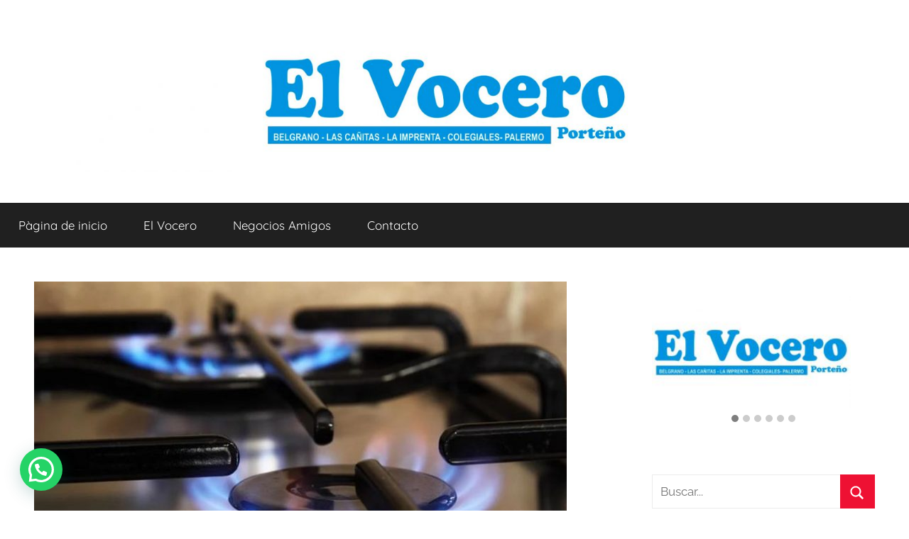

--- FILE ---
content_type: text/html; charset=UTF-8
request_url: https://elvoceroporteno.com.ar/2021/06/01/gas-aumento-de-tarifas-desde-el-1-de-junio/
body_size: 15482
content:
<!DOCTYPE html>
<html lang="es">

<head>
<meta charset="UTF-8">
<meta name="viewport" content="width=device-width, initial-scale=1">
<link rel="profile" href="https://gmpg.org/xfn/11">

<title>Gas: aumento de tarifas desde el 1 de junio &#8211; El Vocero Porteño, Portal de noticias barriales</title>
<meta name='robots' content='max-image-preview:large' />
<link rel="alternate" type="application/rss+xml" title="El Vocero Porteño, Portal de noticias barriales &raquo; Feed" href="https://elvoceroporteno.com.ar/feed/" />
<link rel="alternate" type="application/rss+xml" title="El Vocero Porteño, Portal de noticias barriales &raquo; Feed de los comentarios" href="https://elvoceroporteno.com.ar/comments/feed/" />
<link rel="alternate" title="oEmbed (JSON)" type="application/json+oembed" href="https://elvoceroporteno.com.ar/wp-json/oembed/1.0/embed?url=https%3A%2F%2Felvoceroporteno.com.ar%2F2021%2F06%2F01%2Fgas-aumento-de-tarifas-desde-el-1-de-junio%2F" />
<link rel="alternate" title="oEmbed (XML)" type="text/xml+oembed" href="https://elvoceroporteno.com.ar/wp-json/oembed/1.0/embed?url=https%3A%2F%2Felvoceroporteno.com.ar%2F2021%2F06%2F01%2Fgas-aumento-de-tarifas-desde-el-1-de-junio%2F&#038;format=xml" />
<style id='wp-img-auto-sizes-contain-inline-css' type='text/css'>
img:is([sizes=auto i],[sizes^="auto," i]){contain-intrinsic-size:3000px 1500px}
/*# sourceURL=wp-img-auto-sizes-contain-inline-css */
</style>
<link rel='stylesheet' id='donovan-theme-fonts-css' href='https://elvoceroporteno.com.ar/wp-content/fonts/028343ab690cd8a7821ddef57307db4a.css?ver=20201110' type='text/css' media='all' />
<style id='wp-emoji-styles-inline-css' type='text/css'>

	img.wp-smiley, img.emoji {
		display: inline !important;
		border: none !important;
		box-shadow: none !important;
		height: 1em !important;
		width: 1em !important;
		margin: 0 0.07em !important;
		vertical-align: -0.1em !important;
		background: none !important;
		padding: 0 !important;
	}
/*# sourceURL=wp-emoji-styles-inline-css */
</style>
<style id='wp-block-library-inline-css' type='text/css'>
:root{--wp-block-synced-color:#7a00df;--wp-block-synced-color--rgb:122,0,223;--wp-bound-block-color:var(--wp-block-synced-color);--wp-editor-canvas-background:#ddd;--wp-admin-theme-color:#007cba;--wp-admin-theme-color--rgb:0,124,186;--wp-admin-theme-color-darker-10:#006ba1;--wp-admin-theme-color-darker-10--rgb:0,107,160.5;--wp-admin-theme-color-darker-20:#005a87;--wp-admin-theme-color-darker-20--rgb:0,90,135;--wp-admin-border-width-focus:2px}@media (min-resolution:192dpi){:root{--wp-admin-border-width-focus:1.5px}}.wp-element-button{cursor:pointer}:root .has-very-light-gray-background-color{background-color:#eee}:root .has-very-dark-gray-background-color{background-color:#313131}:root .has-very-light-gray-color{color:#eee}:root .has-very-dark-gray-color{color:#313131}:root .has-vivid-green-cyan-to-vivid-cyan-blue-gradient-background{background:linear-gradient(135deg,#00d084,#0693e3)}:root .has-purple-crush-gradient-background{background:linear-gradient(135deg,#34e2e4,#4721fb 50%,#ab1dfe)}:root .has-hazy-dawn-gradient-background{background:linear-gradient(135deg,#faaca8,#dad0ec)}:root .has-subdued-olive-gradient-background{background:linear-gradient(135deg,#fafae1,#67a671)}:root .has-atomic-cream-gradient-background{background:linear-gradient(135deg,#fdd79a,#004a59)}:root .has-nightshade-gradient-background{background:linear-gradient(135deg,#330968,#31cdcf)}:root .has-midnight-gradient-background{background:linear-gradient(135deg,#020381,#2874fc)}:root{--wp--preset--font-size--normal:16px;--wp--preset--font-size--huge:42px}.has-regular-font-size{font-size:1em}.has-larger-font-size{font-size:2.625em}.has-normal-font-size{font-size:var(--wp--preset--font-size--normal)}.has-huge-font-size{font-size:var(--wp--preset--font-size--huge)}.has-text-align-center{text-align:center}.has-text-align-left{text-align:left}.has-text-align-right{text-align:right}.has-fit-text{white-space:nowrap!important}#end-resizable-editor-section{display:none}.aligncenter{clear:both}.items-justified-left{justify-content:flex-start}.items-justified-center{justify-content:center}.items-justified-right{justify-content:flex-end}.items-justified-space-between{justify-content:space-between}.screen-reader-text{border:0;clip-path:inset(50%);height:1px;margin:-1px;overflow:hidden;padding:0;position:absolute;width:1px;word-wrap:normal!important}.screen-reader-text:focus{background-color:#ddd;clip-path:none;color:#444;display:block;font-size:1em;height:auto;left:5px;line-height:normal;padding:15px 23px 14px;text-decoration:none;top:5px;width:auto;z-index:100000}html :where(.has-border-color){border-style:solid}html :where([style*=border-top-color]){border-top-style:solid}html :where([style*=border-right-color]){border-right-style:solid}html :where([style*=border-bottom-color]){border-bottom-style:solid}html :where([style*=border-left-color]){border-left-style:solid}html :where([style*=border-width]){border-style:solid}html :where([style*=border-top-width]){border-top-style:solid}html :where([style*=border-right-width]){border-right-style:solid}html :where([style*=border-bottom-width]){border-bottom-style:solid}html :where([style*=border-left-width]){border-left-style:solid}html :where(img[class*=wp-image-]){height:auto;max-width:100%}:where(figure){margin:0 0 1em}html :where(.is-position-sticky){--wp-admin--admin-bar--position-offset:var(--wp-admin--admin-bar--height,0px)}@media screen and (max-width:600px){html :where(.is-position-sticky){--wp-admin--admin-bar--position-offset:0px}}

/*# sourceURL=wp-block-library-inline-css */
</style><style id='wp-block-paragraph-inline-css' type='text/css'>
.is-small-text{font-size:.875em}.is-regular-text{font-size:1em}.is-large-text{font-size:2.25em}.is-larger-text{font-size:3em}.has-drop-cap:not(:focus):first-letter{float:left;font-size:8.4em;font-style:normal;font-weight:100;line-height:.68;margin:.05em .1em 0 0;text-transform:uppercase}body.rtl .has-drop-cap:not(:focus):first-letter{float:none;margin-left:.1em}p.has-drop-cap.has-background{overflow:hidden}:root :where(p.has-background){padding:1.25em 2.375em}:where(p.has-text-color:not(.has-link-color)) a{color:inherit}p.has-text-align-left[style*="writing-mode:vertical-lr"],p.has-text-align-right[style*="writing-mode:vertical-rl"]{rotate:180deg}
/*# sourceURL=https://elvoceroporteno.com.ar/wp-includes/blocks/paragraph/style.min.css */
</style>
<style id='global-styles-inline-css' type='text/css'>
:root{--wp--preset--aspect-ratio--square: 1;--wp--preset--aspect-ratio--4-3: 4/3;--wp--preset--aspect-ratio--3-4: 3/4;--wp--preset--aspect-ratio--3-2: 3/2;--wp--preset--aspect-ratio--2-3: 2/3;--wp--preset--aspect-ratio--16-9: 16/9;--wp--preset--aspect-ratio--9-16: 9/16;--wp--preset--color--black: #000000;--wp--preset--color--cyan-bluish-gray: #abb8c3;--wp--preset--color--white: #ffffff;--wp--preset--color--pale-pink: #f78da7;--wp--preset--color--vivid-red: #cf2e2e;--wp--preset--color--luminous-vivid-orange: #ff6900;--wp--preset--color--luminous-vivid-amber: #fcb900;--wp--preset--color--light-green-cyan: #7bdcb5;--wp--preset--color--vivid-green-cyan: #00d084;--wp--preset--color--pale-cyan-blue: #8ed1fc;--wp--preset--color--vivid-cyan-blue: #0693e3;--wp--preset--color--vivid-purple: #9b51e0;--wp--preset--color--primary: #ee1133;--wp--preset--color--secondary: #d5001a;--wp--preset--color--tertiary: #bb0000;--wp--preset--color--accent: #1153ee;--wp--preset--color--highlight: #eedc11;--wp--preset--color--light-gray: #f2f2f2;--wp--preset--color--gray: #666666;--wp--preset--color--dark-gray: #202020;--wp--preset--gradient--vivid-cyan-blue-to-vivid-purple: linear-gradient(135deg,rgb(6,147,227) 0%,rgb(155,81,224) 100%);--wp--preset--gradient--light-green-cyan-to-vivid-green-cyan: linear-gradient(135deg,rgb(122,220,180) 0%,rgb(0,208,130) 100%);--wp--preset--gradient--luminous-vivid-amber-to-luminous-vivid-orange: linear-gradient(135deg,rgb(252,185,0) 0%,rgb(255,105,0) 100%);--wp--preset--gradient--luminous-vivid-orange-to-vivid-red: linear-gradient(135deg,rgb(255,105,0) 0%,rgb(207,46,46) 100%);--wp--preset--gradient--very-light-gray-to-cyan-bluish-gray: linear-gradient(135deg,rgb(238,238,238) 0%,rgb(169,184,195) 100%);--wp--preset--gradient--cool-to-warm-spectrum: linear-gradient(135deg,rgb(74,234,220) 0%,rgb(151,120,209) 20%,rgb(207,42,186) 40%,rgb(238,44,130) 60%,rgb(251,105,98) 80%,rgb(254,248,76) 100%);--wp--preset--gradient--blush-light-purple: linear-gradient(135deg,rgb(255,206,236) 0%,rgb(152,150,240) 100%);--wp--preset--gradient--blush-bordeaux: linear-gradient(135deg,rgb(254,205,165) 0%,rgb(254,45,45) 50%,rgb(107,0,62) 100%);--wp--preset--gradient--luminous-dusk: linear-gradient(135deg,rgb(255,203,112) 0%,rgb(199,81,192) 50%,rgb(65,88,208) 100%);--wp--preset--gradient--pale-ocean: linear-gradient(135deg,rgb(255,245,203) 0%,rgb(182,227,212) 50%,rgb(51,167,181) 100%);--wp--preset--gradient--electric-grass: linear-gradient(135deg,rgb(202,248,128) 0%,rgb(113,206,126) 100%);--wp--preset--gradient--midnight: linear-gradient(135deg,rgb(2,3,129) 0%,rgb(40,116,252) 100%);--wp--preset--font-size--small: 13px;--wp--preset--font-size--medium: 20px;--wp--preset--font-size--large: 36px;--wp--preset--font-size--x-large: 42px;--wp--preset--spacing--20: 0.44rem;--wp--preset--spacing--30: 0.67rem;--wp--preset--spacing--40: 1rem;--wp--preset--spacing--50: 1.5rem;--wp--preset--spacing--60: 2.25rem;--wp--preset--spacing--70: 3.38rem;--wp--preset--spacing--80: 5.06rem;--wp--preset--shadow--natural: 6px 6px 9px rgba(0, 0, 0, 0.2);--wp--preset--shadow--deep: 12px 12px 50px rgba(0, 0, 0, 0.4);--wp--preset--shadow--sharp: 6px 6px 0px rgba(0, 0, 0, 0.2);--wp--preset--shadow--outlined: 6px 6px 0px -3px rgb(255, 255, 255), 6px 6px rgb(0, 0, 0);--wp--preset--shadow--crisp: 6px 6px 0px rgb(0, 0, 0);}:where(.is-layout-flex){gap: 0.5em;}:where(.is-layout-grid){gap: 0.5em;}body .is-layout-flex{display: flex;}.is-layout-flex{flex-wrap: wrap;align-items: center;}.is-layout-flex > :is(*, div){margin: 0;}body .is-layout-grid{display: grid;}.is-layout-grid > :is(*, div){margin: 0;}:where(.wp-block-columns.is-layout-flex){gap: 2em;}:where(.wp-block-columns.is-layout-grid){gap: 2em;}:where(.wp-block-post-template.is-layout-flex){gap: 1.25em;}:where(.wp-block-post-template.is-layout-grid){gap: 1.25em;}.has-black-color{color: var(--wp--preset--color--black) !important;}.has-cyan-bluish-gray-color{color: var(--wp--preset--color--cyan-bluish-gray) !important;}.has-white-color{color: var(--wp--preset--color--white) !important;}.has-pale-pink-color{color: var(--wp--preset--color--pale-pink) !important;}.has-vivid-red-color{color: var(--wp--preset--color--vivid-red) !important;}.has-luminous-vivid-orange-color{color: var(--wp--preset--color--luminous-vivid-orange) !important;}.has-luminous-vivid-amber-color{color: var(--wp--preset--color--luminous-vivid-amber) !important;}.has-light-green-cyan-color{color: var(--wp--preset--color--light-green-cyan) !important;}.has-vivid-green-cyan-color{color: var(--wp--preset--color--vivid-green-cyan) !important;}.has-pale-cyan-blue-color{color: var(--wp--preset--color--pale-cyan-blue) !important;}.has-vivid-cyan-blue-color{color: var(--wp--preset--color--vivid-cyan-blue) !important;}.has-vivid-purple-color{color: var(--wp--preset--color--vivid-purple) !important;}.has-black-background-color{background-color: var(--wp--preset--color--black) !important;}.has-cyan-bluish-gray-background-color{background-color: var(--wp--preset--color--cyan-bluish-gray) !important;}.has-white-background-color{background-color: var(--wp--preset--color--white) !important;}.has-pale-pink-background-color{background-color: var(--wp--preset--color--pale-pink) !important;}.has-vivid-red-background-color{background-color: var(--wp--preset--color--vivid-red) !important;}.has-luminous-vivid-orange-background-color{background-color: var(--wp--preset--color--luminous-vivid-orange) !important;}.has-luminous-vivid-amber-background-color{background-color: var(--wp--preset--color--luminous-vivid-amber) !important;}.has-light-green-cyan-background-color{background-color: var(--wp--preset--color--light-green-cyan) !important;}.has-vivid-green-cyan-background-color{background-color: var(--wp--preset--color--vivid-green-cyan) !important;}.has-pale-cyan-blue-background-color{background-color: var(--wp--preset--color--pale-cyan-blue) !important;}.has-vivid-cyan-blue-background-color{background-color: var(--wp--preset--color--vivid-cyan-blue) !important;}.has-vivid-purple-background-color{background-color: var(--wp--preset--color--vivid-purple) !important;}.has-black-border-color{border-color: var(--wp--preset--color--black) !important;}.has-cyan-bluish-gray-border-color{border-color: var(--wp--preset--color--cyan-bluish-gray) !important;}.has-white-border-color{border-color: var(--wp--preset--color--white) !important;}.has-pale-pink-border-color{border-color: var(--wp--preset--color--pale-pink) !important;}.has-vivid-red-border-color{border-color: var(--wp--preset--color--vivid-red) !important;}.has-luminous-vivid-orange-border-color{border-color: var(--wp--preset--color--luminous-vivid-orange) !important;}.has-luminous-vivid-amber-border-color{border-color: var(--wp--preset--color--luminous-vivid-amber) !important;}.has-light-green-cyan-border-color{border-color: var(--wp--preset--color--light-green-cyan) !important;}.has-vivid-green-cyan-border-color{border-color: var(--wp--preset--color--vivid-green-cyan) !important;}.has-pale-cyan-blue-border-color{border-color: var(--wp--preset--color--pale-cyan-blue) !important;}.has-vivid-cyan-blue-border-color{border-color: var(--wp--preset--color--vivid-cyan-blue) !important;}.has-vivid-purple-border-color{border-color: var(--wp--preset--color--vivid-purple) !important;}.has-vivid-cyan-blue-to-vivid-purple-gradient-background{background: var(--wp--preset--gradient--vivid-cyan-blue-to-vivid-purple) !important;}.has-light-green-cyan-to-vivid-green-cyan-gradient-background{background: var(--wp--preset--gradient--light-green-cyan-to-vivid-green-cyan) !important;}.has-luminous-vivid-amber-to-luminous-vivid-orange-gradient-background{background: var(--wp--preset--gradient--luminous-vivid-amber-to-luminous-vivid-orange) !important;}.has-luminous-vivid-orange-to-vivid-red-gradient-background{background: var(--wp--preset--gradient--luminous-vivid-orange-to-vivid-red) !important;}.has-very-light-gray-to-cyan-bluish-gray-gradient-background{background: var(--wp--preset--gradient--very-light-gray-to-cyan-bluish-gray) !important;}.has-cool-to-warm-spectrum-gradient-background{background: var(--wp--preset--gradient--cool-to-warm-spectrum) !important;}.has-blush-light-purple-gradient-background{background: var(--wp--preset--gradient--blush-light-purple) !important;}.has-blush-bordeaux-gradient-background{background: var(--wp--preset--gradient--blush-bordeaux) !important;}.has-luminous-dusk-gradient-background{background: var(--wp--preset--gradient--luminous-dusk) !important;}.has-pale-ocean-gradient-background{background: var(--wp--preset--gradient--pale-ocean) !important;}.has-electric-grass-gradient-background{background: var(--wp--preset--gradient--electric-grass) !important;}.has-midnight-gradient-background{background: var(--wp--preset--gradient--midnight) !important;}.has-small-font-size{font-size: var(--wp--preset--font-size--small) !important;}.has-medium-font-size{font-size: var(--wp--preset--font-size--medium) !important;}.has-large-font-size{font-size: var(--wp--preset--font-size--large) !important;}.has-x-large-font-size{font-size: var(--wp--preset--font-size--x-large) !important;}
/*# sourceURL=global-styles-inline-css */
</style>

<style id='classic-theme-styles-inline-css' type='text/css'>
/*! This file is auto-generated */
.wp-block-button__link{color:#fff;background-color:#32373c;border-radius:9999px;box-shadow:none;text-decoration:none;padding:calc(.667em + 2px) calc(1.333em + 2px);font-size:1.125em}.wp-block-file__button{background:#32373c;color:#fff;text-decoration:none}
/*# sourceURL=/wp-includes/css/classic-themes.min.css */
</style>
<link rel='stylesheet' id='Total_Soft_Cal-css' href='https://elvoceroporteno.com.ar/wp-content/plugins/calendar-event/CSS/Total-Soft-Calendar-Widget.css?ver=6.9' type='text/css' media='all' />
<link rel='stylesheet' id='fontawesome-css-css' href='https://elvoceroporteno.com.ar/wp-content/plugins/calendar-event/CSS/totalsoft.css?ver=6.9' type='text/css' media='all' />
<link rel='stylesheet' id='wp-forecast-css' href='https://elvoceroporteno.com.ar/wp-content/plugins/wp-forecast/wp-forecast-default.css?ver=9999' type='text/css' media='all' />
<link rel='stylesheet' id='donovan-stylesheet-css' href='https://elvoceroporteno.com.ar/wp-content/themes/donovan/style.css?ver=1.8.6' type='text/css' media='all' />
<style id='donovan-stylesheet-inline-css' type='text/css'>
.site-title, .site-description, .single-post .site-main .post-navigation { position: absolute; clip: rect(1px, 1px, 1px, 1px); width: 1px; height: 1px; overflow: hidden; }
/*# sourceURL=donovan-stylesheet-inline-css */
</style>
<link rel='stylesheet' id='joinchat-css' href='https://elvoceroporteno.com.ar/wp-content/plugins/creame-whatsapp-me/public/css/joinchat-btn.min.css?ver=4.5.11' type='text/css' media='all' />
<script type="text/javascript" src="https://elvoceroporteno.com.ar/wp-includes/js/jquery/jquery.min.js?ver=3.7.1" id="jquery-core-js"></script>
<script type="text/javascript" src="https://elvoceroporteno.com.ar/wp-includes/js/jquery/jquery-migrate.min.js?ver=3.4.1" id="jquery-migrate-js"></script>
<script type="text/javascript" src="https://elvoceroporteno.com.ar/wp-includes/js/jquery/ui/core.min.js?ver=1.13.3" id="jquery-ui-core-js"></script>
<script type="text/javascript" src="https://elvoceroporteno.com.ar/wp-content/plugins/calendar-event/JS/Total-Soft-Calendar-Widget.js?ver=6.9" id="Total_Soft_Cal-js"></script>
<script type="text/javascript" src="https://elvoceroporteno.com.ar/wp-content/themes/donovan/assets/js/svgxuse.min.js?ver=1.2.6" id="svgxuse-js"></script>
<link rel="https://api.w.org/" href="https://elvoceroporteno.com.ar/wp-json/" /><link rel="alternate" title="JSON" type="application/json" href="https://elvoceroporteno.com.ar/wp-json/wp/v2/posts/2558" /><link rel="EditURI" type="application/rsd+xml" title="RSD" href="https://elvoceroporteno.com.ar/xmlrpc.php?rsd" />
<meta name="generator" content="WordPress 6.9" />
<link rel="canonical" href="https://elvoceroporteno.com.ar/2021/06/01/gas-aumento-de-tarifas-desde-el-1-de-junio/" />
<link rel='shortlink' href='https://elvoceroporteno.com.ar/?p=2558' />
<style type="text/css" id="custom-background-css">
body.custom-background { background-color: #ffffff; }
</style>
	<link rel="icon" href="https://elvoceroporteno.com.ar/wp-content/uploads/2020/05/clarin-izq-600.png" sizes="32x32" />
<link rel="icon" href="https://elvoceroporteno.com.ar/wp-content/uploads/2020/05/clarin-izq-600.png" sizes="192x192" />
<link rel="apple-touch-icon" href="https://elvoceroporteno.com.ar/wp-content/uploads/2020/05/clarin-izq-600.png" />
<meta name="msapplication-TileImage" content="https://elvoceroporteno.com.ar/wp-content/uploads/2020/05/clarin-izq-600.png" />
		<style type="text/css" id="wp-custom-css">
				a{color:red;}

.centrado {
	color: #F00;
	text-align: center;
	font: 36px Verdana, Geneva, sans-serif;
}		</style>
		<link rel='stylesheet' id='owl_carousel_css-css' href='https://elvoceroporteno.com.ar/wp-content/plugins/slide-anything/owl-carousel/owl.carousel.css?ver=2.2.1.1' type='text/css' media='all' />
<link rel='stylesheet' id='owl_theme_css-css' href='https://elvoceroporteno.com.ar/wp-content/plugins/slide-anything/owl-carousel/sa-owl-theme.css?ver=2.0' type='text/css' media='all' />
<link rel='stylesheet' id='owl_animate_css-css' href='https://elvoceroporteno.com.ar/wp-content/plugins/slide-anything/owl-carousel/animate.min.css?ver=2.0' type='text/css' media='all' />
<link rel='stylesheet' id='lightgallery_css-css' href='https://elvoceroporteno.com.ar/wp-content/plugins/slide-anything/lightgallery/css/lightgallery.css?ver=2.5.0' type='text/css' media='all' />
<link rel='stylesheet' id='lightgallery_bundle_css-css' href='https://elvoceroporteno.com.ar/wp-content/plugins/slide-anything/lightgallery/css/lightgallery-bundle.min.css?ver=2.5.0' type='text/css' media='all' />
<link rel='stylesheet' id='ts_calendar_styles-css' href='https://elvoceroporteno.com.ar/wp-content/plugins/calendar-event/Includes/../CSS/totalsoft.css?ver=6.9' type='text/css' media='all' />
<style id='ts_calendar_styles-inline-css' type='text/css'>

                
                
                
                
/*# sourceURL=ts_calendar_styles-inline-css */
</style>
</head>

<body data-rsssl=1 class="wp-singular post-template-default single single-post postid-2558 single-format-standard custom-background wp-custom-logo wp-embed-responsive wp-theme-donovan blog-grid-layout author-hidden categories-hidden tags-hidden">

	<div id="page" class="site">
		<a class="skip-link screen-reader-text" href="#content">Saltar al contenido</a>

		
		
		<header id="masthead" class="site-header clearfix" role="banner">

			<div class="header-main container clearfix">

				<div id="logo" class="site-branding clearfix">

					<a href="https://elvoceroporteno.com.ar/" class="custom-logo-link" rel="home"><img width="2000" height="340" src="https://elvoceroporteno.com.ar/wp-content/uploads/2020/05/elvocero-cabecera-total-2000jpg.jpg" class="custom-logo" alt="El Vocero Porteño, Portal de noticias barriales" decoding="async" fetchpriority="high" srcset="https://elvoceroporteno.com.ar/wp-content/uploads/2020/05/elvocero-cabecera-total-2000jpg.jpg 2000w, https://elvoceroporteno.com.ar/wp-content/uploads/2020/05/elvocero-cabecera-total-2000jpg-300x51.jpg 300w, https://elvoceroporteno.com.ar/wp-content/uploads/2020/05/elvocero-cabecera-total-2000jpg-1024x174.jpg 1024w, https://elvoceroporteno.com.ar/wp-content/uploads/2020/05/elvocero-cabecera-total-2000jpg-768x131.jpg 768w, https://elvoceroporteno.com.ar/wp-content/uploads/2020/05/elvocero-cabecera-total-2000jpg-1536x261.jpg 1536w" sizes="(max-width: 2000px) 100vw, 2000px" /></a>					
			<p class="site-title"><a href="https://elvoceroporteno.com.ar/" rel="home">El Vocero Porteño, Portal de noticias barriales</a></p>

							
			<p class="site-description">El Vocero Porteño &#8211; Portal de noticias barriales</p>

			
				</div><!-- .site-branding -->

				
			</div><!-- .header-main -->

			

	<div id="main-navigation-wrap" class="primary-navigation-wrap">

		<div id="main-navigation-container" class="primary-navigation-container container">

			
			<button class="primary-menu-toggle menu-toggle" aria-controls="primary-menu" aria-expanded="false" >
				<svg class="icon icon-menu" aria-hidden="true" role="img"> <use xlink:href="https://elvoceroporteno.com.ar/wp-content/themes/donovan/assets/icons/genericons-neue.svg#menu"></use> </svg><svg class="icon icon-close" aria-hidden="true" role="img"> <use xlink:href="https://elvoceroporteno.com.ar/wp-content/themes/donovan/assets/icons/genericons-neue.svg#close"></use> </svg>				<span class="menu-toggle-text">Menú</span>
			</button>

			<div class="primary-navigation">

				<nav id="site-navigation" class="main-navigation" role="navigation"  aria-label="Menú principal">

					<ul id="primary-menu" class="menu"><li id="menu-item-183" class="menu-item menu-item-type-custom menu-item-object-custom menu-item-home menu-item-183"><a href="https://elvoceroporteno.com.ar/">Pàgina de inicio</a></li>
<li id="menu-item-29" class="menu-item menu-item-type-post_type menu-item-object-page menu-item-29"><a href="https://elvoceroporteno.com.ar/el-vocero/">El Vocero</a></li>
<li id="menu-item-182" class="menu-item menu-item-type-post_type menu-item-object-page menu-item-182"><a href="https://elvoceroporteno.com.ar/negocios-amigos/">Negocios Amigos</a></li>
<li id="menu-item-134" class="menu-item menu-item-type-post_type menu-item-object-page menu-item-134"><a href="https://elvoceroporteno.com.ar/contacto/">Contacto</a></li>
</ul>				</nav><!-- #site-navigation -->

			</div><!-- .primary-navigation -->

		</div>

	</div>



			
			
		</header><!-- #masthead -->

		
		<div id="content" class="site-content container">

			
	<div id="primary" class="content-area">
		<main id="main" class="site-main">

		
<article id="post-2558" class="post-2558 post type-post status-publish format-standard has-post-thumbnail hentry category-uncategorized comments-off">

	
			<div class="post-image">
				<img width="750" height="500" src="https://elvoceroporteno.com.ar/wp-content/uploads/2021/06/06-01-aumento-gas.jpg" class="attachment-post-thumbnail size-post-thumbnail wp-post-image" alt="" decoding="async" srcset="https://elvoceroporteno.com.ar/wp-content/uploads/2021/06/06-01-aumento-gas.jpg 750w, https://elvoceroporteno.com.ar/wp-content/uploads/2021/06/06-01-aumento-gas-300x200.jpg 300w, https://elvoceroporteno.com.ar/wp-content/uploads/2021/06/06-01-aumento-gas-272x182.jpg 272w" sizes="(max-width: 750px) 100vw, 750px" />			</div>

			
	<div class="post-content">

		<header class="entry-header">

			<h1 class="entry-title">Gas: aumento de tarifas desde el 1 de junio</h1>
			<div class="entry-meta post-details"><span class="posted-on meta-date">Publicada el <a href="https://elvoceroporteno.com.ar/2021/06/01/gas-aumento-de-tarifas-desde-el-1-de-junio/" rel="bookmark"><time class="entry-date published" datetime="2021-06-01T22:06:56+00:00">junio 1, 2021</time><time class="updated" datetime="2021-06-01T22:06:57+00:00">junio 1, 2021</time></a></span><span class="posted-by meta-author"> por <span class="author vcard"><a class="url fn n" href="https://elvoceroporteno.com.ar/author/admin/" title="Ver todas las entradas de admin" rel="author">admin</a></span></span></div>
		</header><!-- .entry-header -->

		<div class="entry-content clearfix">

			
<p><strong>El Gobierno oficializó en la noche del lunes&nbsp;la suba del 6% promedio de&nbsp;las tarifas de gas&nbsp;a partir de junio,</strong>&nbsp;a través de una publicación adicional en el Boletín Oficial. Las tarifas de ese servicio estaban congeladas desde hace más de dos años.</p>



<p>Dicha medida fue difundida en un anexo del medio de comunicación estatal y&nbsp;se espera que este martes se informe sobre&nbsp;los cuadros tarifarios detallados a través de una resolución de Enargas, según precisaron desde&nbsp;la Secretaría de Energía.</p>



<p>El cambio en el valor de la tarifa ya había sido acordado y fue aceptado por todas las compañías del sector<strong>.&nbsp;Mientras tanto,&nbsp;el último incremento tuvo lugar en abril de 2019,&nbsp;todavía durante el gobierno de Mauricio Macri, y fue del&nbsp;29%.</strong></p>



<p>Como fue mencionado con anterioridad,&nbsp;el aumento será del&nbsp;6% para usuarios residenciales y del 4% para las PyMes, de acuerdo con los cálculos preliminares.&nbsp;En el caso de grandes usuarios, principalmente industrias y comercios,&nbsp;la suba podría alcanzar el 20%.</p>



<p>Si bien el ajuste más fuerte será para el segmento de las empresas de distribución como&nbsp;Metrogas, Camuzzi y Naturgy,&nbsp;<strong>el resto de los componentes de la factura, más precisamente el transporte y la&nbsp;producción,&nbsp;quedarán sin recibir modificación alguna.</strong></p>



<p>Según sostienen las empresas, el congelamiento de tarifas&nbsp;provocó una caída de la inversión en nuevos pozos de gas, que derivó en un descenso en la actividad y un déficit que obligó a aumentar la importación&nbsp;y a poner en marcha el barco regasificador.</p>



<p>Metrogas detalla,&nbsp;además, que&nbsp;el recargo en la factura será de unos $145 mensuales para un cliente promedio. La compañía, que brinda servicios en la Ciudad de Buenos Aires y el sur del conurbano, enfatizó que se trata del «primer ajuste desde abril de 2019».</p>



<p>Asimismo, puso como ejemplo un cliente de un departamento donde vive una familia tipo en la Ciudad de Buenos Aires, que paga $1.698 promedio mensual, unos $2.500 durante los meses de invierno y $1.150 durante el resto del año.</p>



<p>Centrándose en dicho caso, anticipó&nbsp;que&nbsp;con el incremento que ya entró en vigencia&nbsp;pasará a abonar&nbsp;&nbsp;$1.786 promedio anual, $2.622 durante los meses de invierno y unos 1.188 pesos durante&nbsp;el resto del año.</p>

			
		</div><!-- .entry-content -->

		
	</div><!-- .post-content -->

	<footer class="entry-footer post-details">
		<div class="entry-categories"> <svg class="icon icon-category" aria-hidden="true" role="img"> <use xlink:href="https://elvoceroporteno.com.ar/wp-content/themes/donovan/assets/icons/genericons-neue.svg#category"></use> </svg><a href="https://elvoceroporteno.com.ar/category/uncategorized/" rel="category tag">Uncategorized</a></div>	</footer><!-- .entry-footer -->

</article>

		</main><!-- #main -->
	</div><!-- #primary -->


	<section id="secondary" class="sidebar widget-area clearfix" role="complementary">

		<section id="text-2" class="widget widget_text">			<div class="textwidget"><p><code>	<div class='white' style='background:rgba(0,0,0,0); border:solid 0px rgba(0,0,0,0); border-radius:0px; padding:0px 0px 0px 0px;'>
<div id='slider_112' class='owl-carousel sa_owl_theme owl-pagination-true autohide-arrows' data-slider-id='slider_112' style='visibility:hidden;'>
<div id='slider_112_slide01' class='sa_hover_container' style='padding:5% 5%; margin:0px 0%; background-image:url(&quot;https://elvoceroporteno.com.ar/wp-content/uploads/2020/05/slide1-e1593052124463.jpg&quot;); background-position:left top; background-size:contain; background-repeat:no-repeat; '></div>
<div id='slider_112_slide02' class='sa_hover_container' style='padding:5% 5%; margin:0px 0%; background-image:url(&quot;https://elvoceroporteno.com.ar/wp-content/uploads/2020/05/slide2.jpg&quot;); background-position:left top; background-size:contain; background-repeat:no-repeat; '></div>
<div id='slider_112_slide03' class='sa_hover_container' style='padding:5% 5%; margin:0px 0%; background-image:url(&quot;https://elvoceroporteno.com.ar/wp-content/uploads/2020/05/slide3.jpg&quot;); background-position:left top; background-size:contain; background-repeat:no-repeat; '></div>
<div id='slider_112_slide04' class='sa_hover_container' style='padding:5% 5%; margin:0px 0%; background-image:url(&quot;https://elvoceroporteno.com.ar/wp-content/uploads/2020/05/slide4.jpg&quot;); background-position:left top; background-size:contain; background-repeat:no-repeat; '></div>
<div id='slider_112_slide05' class='sa_hover_container' style='padding:5% 5%; margin:0px 0%; background-image:url(&quot;https://elvoceroporteno.com.ar/wp-content/uploads/2020/05/slide5.jpg&quot;); background-position:left top; background-size:contain; background-repeat:no-repeat; '></div>
<div id='slider_112_slide06' class='sa_hover_container' style='padding:5% 5%; margin:0px 0%; '></div>
</div>
</div>
<script type='text/javascript'>
	jQuery(document).ready(function() {
		jQuery('#slider_112').owlCarousel({
			items : 1,
			animateOut : 'slideOutDown',
			animateIn : 'fadeIn',
			smartSpeed : 100,
			autoplay : true,
			autoplayTimeout : 5000,
			autoplayHoverPause : false,
			smartSpeed : 100,
			fluidSpeed : 100,
			autoplaySpeed : 100,
			navSpeed : 100,
			dotsSpeed : 100,
			loop : true,
			nav : false,
			navText : ['Previous','Next'],
			dots : true,
			responsiveRefreshRate : 200,
			slideBy : 1,
			mergeFit : true,
			autoHeight : false,
			mouseDrag : false,
			touchDrag : false
		});
		jQuery('#slider_112').css('visibility', 'visible');
		sa_resize_slider_112();
		window.addEventListener('resize', sa_resize_slider_112);
		function sa_resize_slider_112() {
			var min_height = '50';
			var win_width = jQuery(window).width();
			var slider_width = jQuery('#slider_112').width();
			if (win_width < 480) {
				var slide_width = slider_width / 1;
			} else if (win_width < 768) {
				var slide_width = slider_width / 1;
			} else if (win_width < 980) {
				var slide_width = slider_width / 1;
			} else if (win_width < 1200) {
				var slide_width = slider_width / 1;
			} else if (win_width < 1500) {
				var slide_width = slider_width / 1;
			} else {
				var slide_width = slider_width / 1;
			}
			slide_width = Math.round(slide_width);
			var slide_height = '0';
			if (min_height == 'aspect43') {
				slide_height = (slide_width / 4) * 3;				slide_height = Math.round(slide_height);
			} else if (min_height == 'aspect169') {
				slide_height = (slide_width / 16) * 9;				slide_height = Math.round(slide_height);
			} else {
				slide_height = (slide_width / 100) * min_height;				slide_height = Math.round(slide_height);
			}
			jQuery('#slider_112 .owl-item .sa_hover_container').css('min-height', slide_height+'px');
		}
		var owl_goto = jQuery('#slider_112');
		jQuery('.slider_112_goto1').click(function(event){
			owl_goto.trigger('to.owl.carousel', 0);
		});
		jQuery('.slider_112_goto2').click(function(event){
			owl_goto.trigger('to.owl.carousel', 1);
		});
		jQuery('.slider_112_goto3').click(function(event){
			owl_goto.trigger('to.owl.carousel', 2);
		});
		jQuery('.slider_112_goto4').click(function(event){
			owl_goto.trigger('to.owl.carousel', 3);
		});
		jQuery('.slider_112_goto5').click(function(event){
			owl_goto.trigger('to.owl.carousel', 4);
		});
		jQuery('.slider_112_goto6').click(function(event){
			owl_goto.trigger('to.owl.carousel', 5);
		});
		var resize_112 = jQuery('.owl-carousel');
		resize_112.on('initialized.owl.carousel', function(e) {
			if (typeof(Event) === 'function') {
				window.dispatchEvent(new Event('resize'));
			} else {
				var evt = window.document.createEvent('UIEvents');
				evt.initUIEvent('resize', true, false, window, 0);
				window.dispatchEvent(evt);
			}
		});
	});
</script>
</code></p>
</div>
		</section><section id="search-2" class="widget widget_search">
<form role="search" method="get" class="search-form" action="https://elvoceroporteno.com.ar/">
	<label>
		<span class="screen-reader-text">Buscar:</span>
		<input type="search" class="search-field"
			placeholder="Buscar..."
			value="" name="s"
			title="Buscar:" />
	</label>
	<button type="submit" class="search-submit">
		<svg class="icon icon-search" aria-hidden="true" role="img"> <use xlink:href="https://elvoceroporteno.com.ar/wp-content/themes/donovan/assets/icons/genericons-neue.svg#search"></use> </svg>		<span class="screen-reader-text">Buscar</span>
	</button>
</form>
</section><section id="media_image-14" class="widget widget_media_image"><img width="200" height="300" src="https://elvoceroporteno.com.ar/wp-content/uploads/2020/05/anuncios-400x600-cliba-1-200x300.jpg" class="image wp-image-327  attachment-medium size-medium" alt="" style="max-width: 100%; height: auto;" decoding="async" loading="lazy" srcset="https://elvoceroporteno.com.ar/wp-content/uploads/2020/05/anuncios-400x600-cliba-1-200x300.jpg 200w, https://elvoceroporteno.com.ar/wp-content/uploads/2020/05/anuncios-400x600-cliba-1.jpg 400w" sizes="auto, (max-width: 200px) 100vw, 200px" /></section><section id="media_image-5" class="widget widget_media_image"><a href="https://tiendadesoluciones.com.ar/" target="_blank"><img width="300" height="200" src="https://elvoceroporteno.com.ar/wp-content/uploads/2020/05/corona-publicidad-chatdechacarita-300x200.jpg" class="image wp-image-329  attachment-medium size-medium" alt="" style="max-width: 100%; height: auto;" decoding="async" loading="lazy" srcset="https://elvoceroporteno.com.ar/wp-content/uploads/2020/05/corona-publicidad-chatdechacarita-300x200.jpg 300w, https://elvoceroporteno.com.ar/wp-content/uploads/2020/05/corona-publicidad-chatdechacarita-272x182.jpg 272w, https://elvoceroporteno.com.ar/wp-content/uploads/2020/05/corona-publicidad-chatdechacarita.jpg 626w" sizes="auto, (max-width: 300px) 100vw, 300px" /></a></section><section id="media_image-4" class="widget widget_media_image"><img width="300" height="169" src="https://elvoceroporteno.com.ar/wp-content/uploads/2020/05/PATRICIA-DAHER-300x169.jpg" class="image wp-image-10  attachment-medium size-medium" alt="" style="max-width: 100%; height: auto;" decoding="async" loading="lazy" srcset="https://elvoceroporteno.com.ar/wp-content/uploads/2020/05/PATRICIA-DAHER-300x169.jpg 300w, https://elvoceroporteno.com.ar/wp-content/uploads/2020/05/PATRICIA-DAHER-768x432.jpg 768w, https://elvoceroporteno.com.ar/wp-content/uploads/2020/05/PATRICIA-DAHER.jpg 951w" sizes="auto, (max-width: 300px) 100vw, 300px" /></section><section id="media_image-7" class="widget widget_media_image"><img width="300" height="200" src="https://elvoceroporteno.com.ar/wp-content/uploads/2020/05/anuncios-600x400-madera-300x200.jpg" class="image wp-image-320  attachment-medium size-medium" alt="" style="max-width: 100%; height: auto;" decoding="async" loading="lazy" srcset="https://elvoceroporteno.com.ar/wp-content/uploads/2020/05/anuncios-600x400-madera-300x200.jpg 300w, https://elvoceroporteno.com.ar/wp-content/uploads/2020/05/anuncios-600x400-madera-272x182.jpg 272w, https://elvoceroporteno.com.ar/wp-content/uploads/2020/05/anuncios-600x400-madera.jpg 600w" sizes="auto, (max-width: 300px) 100vw, 300px" /></section><section id="media_image-8" class="widget widget_media_image"><img width="300" height="200" src="https://elvoceroporteno.com.ar/wp-content/uploads/2020/05/anuncios-600x400algodon--300x200.jpg" class="image wp-image-321  attachment-medium size-medium" alt="" style="max-width: 100%; height: auto;" decoding="async" loading="lazy" srcset="https://elvoceroporteno.com.ar/wp-content/uploads/2020/05/anuncios-600x400algodon--300x200.jpg 300w, https://elvoceroporteno.com.ar/wp-content/uploads/2020/05/anuncios-600x400algodon--272x182.jpg 272w, https://elvoceroporteno.com.ar/wp-content/uploads/2020/05/anuncios-600x400algodon-.jpg 600w" sizes="auto, (max-width: 300px) 100vw, 300px" /></section><section id="media_image-10" class="widget widget_media_image"><img width="300" height="200" src="https://elvoceroporteno.com.ar/wp-content/uploads/2020/05/anuncios-600x400-abogado-300x200.jpg" class="image wp-image-323  attachment-medium size-medium" alt="" style="max-width: 100%; height: auto;" decoding="async" loading="lazy" srcset="https://elvoceroporteno.com.ar/wp-content/uploads/2020/05/anuncios-600x400-abogado-300x200.jpg 300w, https://elvoceroporteno.com.ar/wp-content/uploads/2020/05/anuncios-600x400-abogado-272x182.jpg 272w, https://elvoceroporteno.com.ar/wp-content/uploads/2020/05/anuncios-600x400-abogado.jpg 600w" sizes="auto, (max-width: 300px) 100vw, 300px" /></section><section id="media_image-9" class="widget widget_media_image"><img width="267" height="300" src="https://elvoceroporteno.com.ar/wp-content/uploads/2020/05/ESTUDIO-DEL-ARCE.400X489-267x300.jpg" class="image wp-image-322  attachment-medium size-medium" alt="" style="max-width: 100%; height: auto;" decoding="async" loading="lazy" srcset="https://elvoceroporteno.com.ar/wp-content/uploads/2020/05/ESTUDIO-DEL-ARCE.400X489-267x300.jpg 267w, https://elvoceroporteno.com.ar/wp-content/uploads/2020/05/ESTUDIO-DEL-ARCE.400X489.jpg 400w" sizes="auto, (max-width: 267px) 100vw, 267px" /></section>
		<section id="recent-posts-2" class="widget widget_recent_entries">
		<h4 class="widget-title">Ultimas Noticias</h4>
		<ul>
											<li>
					<a href="https://elvoceroporteno.com.ar/2023/10/30/maria-r-muinos-nueva-presidenta/">María R. Muiños, nueva presidenta</a>
									</li>
											<li>
					<a href="https://elvoceroporteno.com.ar/2023/10/27/la-nueva-composicion-de-la-camara-de-diputados/">La nueva composición de la Cámara de Diputados</a>
									</li>
											<li>
					<a href="https://elvoceroporteno.com.ar/2023/10/24/resultado-de-las-elecciones/">Resultado de las elecciones</a>
									</li>
											<li>
					<a href="https://elvoceroporteno.com.ar/2023/10/15/crecimiento-de-la-mujer-en-la-policia-de-la-ciudad/">Crecimiento de la mujer en la Policía de la Ciudad</a>
									</li>
											<li>
					<a href="https://elvoceroporteno.com.ar/2023/10/15/palermo-con-mas-hechos-de-inseguridad/">Palermo, con más hechos de inseguridad</a>
									</li>
											<li>
					<a href="https://elvoceroporteno.com.ar/2023/10/13/micronutrientes/">Micronutrientes</a>
									</li>
											<li>
					<a href="https://elvoceroporteno.com.ar/2023/10/13/dia-mundial-del-huevo/">Día Mundial del Huevo</a>
									</li>
											<li>
					<a href="https://elvoceroporteno.com.ar/2023/10/13/la-ciudad-con-menos-verde/">La Ciudad con menos verde</a>
									</li>
											<li>
					<a href="https://elvoceroporteno.com.ar/2023/10/13/palacio-ceci/">Palacio CECI</a>
									</li>
											<li>
					<a href="https://elvoceroporteno.com.ar/2023/10/09/proyecto-de-moneda-digital-argentina/">Proyecto de moneda digital argentina</a>
									</li>
					</ul>

		</section><section id="media_image-3" class="widget widget_media_image"><img width="200" height="300" src="https://elvoceroporteno.com.ar/wp-content/uploads/2020/05/anuncios-400x600-cliba-200x300.jpg" class="image wp-image-213  attachment-medium size-medium" alt="" style="max-width: 100%; height: auto;" decoding="async" loading="lazy" srcset="https://elvoceroporteno.com.ar/wp-content/uploads/2020/05/anuncios-400x600-cliba-200x300.jpg 200w, https://elvoceroporteno.com.ar/wp-content/uploads/2020/05/anuncios-400x600-cliba.jpg 400w" sizes="auto, (max-width: 200px) 100vw, 200px" /></section><section id="wp-forecast-2" class="widget wp_forecast_widget"><h4 class="widget-title"></h4>
<div class="wp-forecast-curr">
Aviso de falla del proveedor.:<br />Connection Error:http_request_failed</div></section><section id="total_soft_cal-3" class="widget widget_total_soft_cal">        <style type="text/css">
            .monthly4 {
                border: 2pxsolid #dd9933;
                position: relative;
                z-index: 0;
            }
                        .monthly4 {
                box-shadow: 0px 0px 30px#1e73be;
                -moz-box-shadow: 0px 0px 30px#1e73be;
                -webkit-box-shadow: 0px 0px 30px#1e73be;
            }
                        .desc {
                max-width: 250px;
                text-align: left;
                font-size: 14px;
                padding-top: 30px;
                line-height: 1.4em;
            }

            .resize {
                background: #222;
                display: inline-block;
                padding: 6px 15px;
                border-radius: 22px;
                font-size: 13px;
            }

            @media (max-height: 700px) {
                .sticky {
                    position: relative;
                }
            }

            @media (max-width: 600px) {
                .resize {
                    display: none;
                }
            }

            /* Contains title & nav */
            .monthly-header4 {
                position: relative;
                text-align: center;
                padding: 10px;
                background: #ffffff;
                color: #1e73be;
                box-sizing: border-box;
                -moz-box-sizing: border-box;
                -webkit-box-sizing: border-box;
            }

            .monthly-header4 .monthly-cal:before {
                font-family: FontAwesome;
                color: #1e73be;
                 content: "";
                            }

            .monthly-header4 .monthly-cal:after {
                border: 1px solid#ffffff;
                background: #1e73be;
            }

            .monthly-header4 .monthly-cal div {
                background: #ffffff;
            }

            .monthly-header-title4 {
                font-size: 14px;
                font-family: Arial;
            }

            .monthly-day-title-wrap4 {
                display: table;
                table-layout: fixed;
                width: 100%;
                background: #294256;
                color: #ffffff;
                border-bottom: 0pxnone #ffffff;
            }

            .monthly-day-title-wrap4 div {
                font-size: 10px;
                font-family: Arial;
            }

            /* Calendar Days */
            .monthly-day4, .monthly-day-blank4 {
                box-shadow: 0 0 0 1px #455872 !important;
                -moz-box-shadow: 0 0 0 1px #455872 !important;
                -webkit-box-shadow: 0 0 0 1px #455872 !important;
                background: #ffffff;
                color: #1e4ebf !important;
            }

            /* Days that are part of previous or next month */
            .monthly-day-blank4 {
                background: #efefef;
            }

            .monthly-day-event4 > .monthly-day-number4 {
                font-size: 14px;
                font-family: Arial;
            left: 2 px;
                        }

            .monthly-today4 .monthly-day-number4 {
                color: #d61100;
                background: #ffffff;
                font-size: 15px;
            left: 2 px;
                        }

            .monthly-today4 {
                background: #1e73be;
            }

            /* Increase font & spacing over larger size */
            @media (min-width: 400px) {
                .monthly-day-number4 {
                    top: 5px;
                left: 5 px;
                    font-size: 13px;
                }
            }

            .TotalSoftRefresh4 {
                font-size: 20px;
                color: #eeee22;
            }

            .TotalSoftArrow4 {
                font-size: 17px !important;
                color: #dd3333;
            }

            .monthly-day4:hover {
                background-color: #1e73be;
                color: #ffffff !important;
                border-bottom: 0px !important;
            }

            .TotalSoftcalEvent_1_Media4 {
                width: 70%;
                height: auto;
                display: inline !important;
                margin: 0 auto !important;
            }

            .TotalSoftcalEvent_1_Mediadiv4 {
                width: 70%;
                position: relative;
                display: inline-block;
            }

            .TotalSoftcalEvent_1_Mediadiv4:after {
                padding-top: 56.25% !important;
                display: block;
                content: '';
            }

            .TotalSoftcalEvent_1_Mediaiframe {
                width: 100% !important;
                height: 100% !important;
                left: 0;
                position: absolute;
            }

            .monthly-event-list4 .listed-event-title4 {
                color: #ffffff !important;
                font-size: 14px !important;
                font-family: Arial !important;
                text-align: left !important;
            }

            .monthly-event-list4 .listed-event-title4:hover {
                color: #ffffff !important;
            }

            .monthly-day4 .monthly-event-indicator {
                color: #ffffff !important;
                font-family: Arial !important;
            }

            @media screen and (max-width: 400px) {
                .TotalSoftcalEvent_1_Media4, .TotalSoftcalEvent_1_Mediadiv4 {
                    width: 100% !important;
                }
            }

            @media screen and (max-width: 700px) {
                .TotalSoftcalEvent_1_Media4, .TotalSoftcalEvent_1_Mediadiv4 {
                    width: 100% !important;
                }
            }

            .TS_Calendar_loading_4 {
                position: absolute;
                top: 0;
                left: 0;
                width: 100%;
                height: 100%;
                background: rgba(195, 195, 195, 0.5);
                z-index: 1;
                display: none;
            }

            .TS_Calendar_loading_4 img {
                position: absolute;
                top: 50%;
                left: 50%;
                transform: translate(-50%, -50%);
                -moz-transform: translate(-50%, -50%);
                -webkit-transform: translate(-50%, -50%);
            }
        </style>
        <div class="page">
            <input type="text" style="display:none;" id="TotalSoftCal_ArrowLeft"
                   value="totalsoft totalsoft-caret-square-o-left">
            <input type="text" style="display:none;" id="TotalSoftCal_ArrowRight"
                   value="totalsoft totalsoft-caret-square-o-right">
            <input type="text" style="display:none;" id="totalsoftcal_4_1"
                   value="4">
            <div style="width:99.96%; max-width:700px; display:block; margin: 10px auto 40px;">
                <div class="monthly monthly4"
                     id="totalsoftcal_4"></div>
            </div>
        </div>
        <!-- JS ======================================================= -->
        <script type="text/javascript">
            (function ($) {
                $.fn.extend({
                    monthly4: function (options) {
                        // These are overridden by options declared in footer
                        var defaults = {
                            weekStart: 'Mon',
                            mode: '',
                            xmlUrl: '',
                            target: '',
                            eventList: true,
                            maxWidth: false,
                            setWidth: false,
                            startHidden: false,
                            showTrigger: '',
                            stylePast: false,
                            disablePast: false
                        }
                        var options = $.extend(defaults, options),
                            that = this,
                            uniqueId = $(this).attr('id'),
                            d = new Date(),
                            currentMonth = d.getMonth() + 1,
                            currentYear = d.getFullYear(),
                            currentDay = d.getDate(),
                            monthNames = options.monthNames || ['Enero', 'Febrero', 'Marzo', 'Abril', 'Mayo', 'Junio', 'Julio', 'Agosto', 'Septiembre', 'Octubre', 'Noviembre', 'Diciembre'],
                            dayNames = options.dayNames || ['Dom', 'Lun', 'Mar', 'Mié', 'Jue', 'Vie', 'Sáb'];
                        if (options.maxWidth != false) {
                            $('#' + uniqueId).css('maxWidth', options.maxWidth);
                        }
                        if (options.setWidth != false) {
                            $('#' + uniqueId).css('width', options.setWidth);
                        }
                        if (options.startHidden == true) {
                            $('#' + uniqueId).addClass('monthly-pop').css({'position': 'absolute', 'display': 'none'});
                            $(document).on('focus', '' + options.showTrigger + '', function (e) {
                                $('#' + uniqueId).show();
                                e.preventDefault();
                            });
                            $(document).on('click', '' + options.showTrigger + ', .monthly-pop', function (e) {
                                e.stopPropagation();
                                e.preventDefault();
                            });
                            $(document).on('click', function (e) {
                                $('#' + uniqueId).hide();
                            });
                        }
                        $('#' + uniqueId).append('<div class="TS_Calendar_loading_4"><img src="https://elvoceroporteno.com.ar/wp-content/plugins/calendar-event/Includes/../Images/loading.gif"></div>');
                        if (options.weekStart == 'Sun') {
                            $('#' + uniqueId).append('<div class="monthly-day-title-wrap monthly-day-title-wrap4"><div>' + dayNames[0] + '</div><div>' + dayNames[1] + '</div><div>' + dayNames[2] + '</div><div>' + dayNames[3] + '</div><div>' + dayNames[4] + '</div><div>' + dayNames[5] + '</div><div>' + dayNames[6] + '</div></div><div class="monthly-day-wrap"></div>');
                        } else {
                            $('#' + uniqueId).append('<div class="monthly-day-title-wrap monthly-day-title-wrap4"><div>' + dayNames[1] + '</div><div>' + dayNames[2] + '</div><div>' + dayNames[3] + '</div><div>' + dayNames[4] + '</div><div>' + dayNames[5] + '</div><div>' + dayNames[6] + '</div><div>' + dayNames[0] + '</div></div><div class="monthly-day-wrap"></div>');
                        }
                        var TotalSoftCal_ArrowLeft = jQuery('#TotalSoftCal_ArrowLeft').val();
                        var TotalSoftCal_ArrowRight = jQuery('#TotalSoftCal_ArrowRight').val();
                        $('#' + uniqueId).prepend('<div class="monthly-header monthly-header4"><div class="monthly-header-title monthly-header-title4"></div><a href="#" class="monthly-prev"><i class="TotalSoftArrow TotalSoftArrow4 ' + TotalSoftCal_ArrowLeft + '"></i></a><a href="#" class="monthly-next"><i class="TotalSoftArrow TotalSoftArrow4 ' + TotalSoftCal_ArrowRight + '"></i></a></div>').append('<div class="monthly-event-list monthly-event-list4"></div>');
                        function daysInMonth(m, y) {
                            return m === 2 ? y & 3 || !(y % 25) && y & 15 ? 28 : 29 : 30 + (m + (m >> 3) & 1);
                        }
                        function setMonthly(m, y) {
                            $('#' + uniqueId).data('setMonth', m).data('setYear', y);
                            var dayQty = daysInMonth(m, y),
                                mZeroed = m - 1,
                                firstDay = new Date(y, mZeroed, 1, 0, 0, 0, 0).getDay();
                            $('#' + uniqueId + ' .monthly-day4, #' + uniqueId + ' .monthly-day-blank4').remove();
                            $('#' + uniqueId + ' .monthly-event-list.monthly-event-list4').empty();
                            $('#' + uniqueId + ' .monthly-day-wrap').empty();
                            if (options.mode == 'event') {
                                for (var i = 0; i < dayQty; i++) {
                                    var day = i + 1;
                                    var dayNamenum = new Date(y, mZeroed, day, 0, 0, 0, 0).getDay()
                                    $('#' + uniqueId + ' .monthly-day-wrap').append('<a href="#" class="m-d monthly-day monthly-day4 monthly-day-event monthly-day-event4" data-number="' + day + '"><div class="monthly-day-number monthly-day-number4">' + day + '</div><div class="monthly-indicator-wrap"></div></a>');
                                    $('#' + uniqueId + ' .monthly-event-list4').append('<div class="monthly-list-item" id="' + uniqueId + 'day' + day + '" data-number="' + day + '"><div class="monthly-event-list-date">' + dayNames[dayNamenum] + '<br>' + day + '</div></div>');
                                }
                            } else {
                                for (var i = 0; i < dayQty; i++) {
                                    var day = i + 1;
                                    if (((day < currentDay && m === currentMonth) || y < currentYear || (m < currentMonth && y == currentYear)) && options.stylePast == true) {
                                        $('#' + uniqueId + ' .monthly-day-wrap').append('<a href="#" class="m-d monthly-day monthly-day4 monthly-day-pick monthly-past-day" data-number="' + day + '"><div class="monthly-day-number monthly-day-number4">' + day + '</div><div class="monthly-indicator-wrap"></div></a>');
                                    } else {
                                        $('#' + uniqueId + ' .monthly-day-wrap').append('<a href="#" class="m-d monthly-day monthly-day4 monthly-day-pick" data-number="' + day + '"><div class="monthly-day-number monthly-day-number4">' + day + '</div><div class="monthly-indicator-wrap"></div></a>');
                                    }
                                }
                            }
                            var setMonth = $('#' + uniqueId).data('setMonth'),
                                setYear = $('#' + uniqueId).data('setYear');
                            if (setMonth == currentMonth && setYear == currentYear) {
                                $('#' + uniqueId + ' *[data-number="' + currentDay + '"]').addClass('monthly-today monthly-today4');
                            }
                            if (setMonth == currentMonth && setYear == currentYear) {
                                $('#' + uniqueId + ' .monthly-header-title').html(monthNames[m - 1] + ' ' + y);
                            } else {
                                $('#' + uniqueId + ' .monthly-header-title').html(monthNames[m - 1] + ' ' + y + '<a href="#" class="monthly-reset" title="Back To This Month"><i class="TotalSoftRefresh TotalSoftRefresh4 totalsoft totalsoft-refresh"></i></a> ');
                            }
                            if (options.weekStart == 'Sun' && firstDay != 7) {
                                for (var i = 0; i < firstDay; i++) {
                                    $('#' + uniqueId + ' .monthly-day-wrap').prepend('<div class="m-d monthly-day-blank monthly-day-blank4"><div class="monthly-day-number monthly-day-number4"></div></div>');
                                }
                            } else if (options.weekStart == 'Mon' && firstDay == 0) {
                                for (var i = 0; i < 6; i++) {
                                    $('#' + uniqueId + ' .monthly-day-wrap').prepend('<div class="m-d monthly-day-blank monthly-day-blank4" ><div class="monthly-day-number monthly-day-number4"></div></div>');
                                }
                            } else if (options.weekStart == 'Mon' && firstDay != 1) {
                                for (var i = 0; i < (firstDay - 1); i++) {
                                    $('#' + uniqueId + ' .monthly-day-wrap').prepend('<div class="m-d monthly-day-blank monthly-day-blank4" ><div class="monthly-day-number monthly-day-number4"></div></div>');
                                }
                            }
                            var numdays = $('#' + uniqueId + ' .monthly-day4').length,
                                numempty = $('#' + uniqueId + ' .monthly-day-blank').length,
                                totaldays = numdays + numempty,
                                roundup = Math.ceil(totaldays / 7) * 7,
                                daysdiff = roundup - totaldays;
                            if (totaldays % 7 != 0) {
                                for (var i = 0; i < daysdiff; i++) {
                                    $('#' + uniqueId + ' .monthly-day-wrap').append('<div class="m-d monthly-day-blank monthly-day-blank4"><div class="monthly-day-number monthly-day-number4"></div></div>');
                                }
                            }
                            if (options.mode == 'event') {
                                $.get('' + options.xmlUrl + '', function (d) {
									                                }).fail(function () {
                                    console.error('Error Data...');
                                });
                            }
                            var divs = $("#" + uniqueId + " .m-d");
                            for (var i = 0; i < divs.length; i += 7) {
                                divs.slice(i, i + 7).wrapAll("<div class='monthly-week'></div>");
                            }
                        }
                        setMonthly(currentMonth, currentYear);
                        function viewToggleButton() {
                            if ($('#' + uniqueId + ' .monthly-event-list').is(":visible")) {
                                $('#' + uniqueId + ' .monthly-cal').remove();
                                $('#' + uniqueId + ' .monthly-header-title').prepend('<a href="#" class="monthly-cal" title="Back To Month View"><div></div></a>');
                            }
                        }
                        $(document.body).on('click', '#' + uniqueId + ' .monthly-next', function (e) {
                            $('.TS_Calendar_loading_4').css('display', 'block');
                            var setMonth = $('#' + uniqueId).data('setMonth'),
                                setYear = $('#' + uniqueId).data('setYear');
                            if (setMonth == 12) {
                                var newMonth = 1,
                                    newYear = setYear + 1;
                                setMonthly(newMonth, newYear);
                            } else {
                                var newMonth = setMonth + 1,
                                    newYear = setYear;
                                setMonthly(newMonth, newYear);
                            }
                            viewToggleButton();
                            e.preventDefault();
                            setTimeout(function () {
                                $('.TS_Calendar_loading_4').css('display', 'none');
                            }, 1000)
                        });
                        $(document.body).on('click', '#' + uniqueId + ' .monthly-prev', function (e) {
                            $('.TS_Calendar_loading_4').css('display', 'block');
                            var setMonth = $('#' + uniqueId).data('setMonth'),
                                setYear = $('#' + uniqueId).data('setYear');
                            if (setMonth == 1) {
                                var newMonth = 12,
                                    newYear = setYear - 1;
                                setMonthly(newMonth, newYear);
                            } else {
                                var newMonth = setMonth - 1,
                                    newYear = setYear;
                                setMonthly(newMonth, newYear);
                            }
                            viewToggleButton();
                            e.preventDefault();
                            setTimeout(function () {
                                $('.TS_Calendar_loading_4').css('display', 'none');
                            }, 1000)
                        });
                        $(document.body).on('click', '#' + uniqueId + ' .monthly-reset', function (e) {
                            $('.TS_Calendar_loading_4').css('display', 'block');
                            setMonthly(currentMonth, currentYear);
                            viewToggleButton();
                            e.preventDefault();
                            e.stopPropagation();
                            setTimeout(function () {
                                $('.TS_Calendar_loading_4').css('display', 'none');
                            }, 1000)
                        });
                        $(document.body).on('click', '#' + uniqueId + ' .monthly-cal', function (e) {
                            $('.TS_Calendar_loading_4').css('display', 'block');
                            $(this).remove();
                            $('#' + uniqueId + ' .monthly-event-list').css('transform', 'scale(0)').delay('800').hide();
                            e.preventDefault();
                            setTimeout(function () {
                                $('.TS_Calendar_loading_4').css('display', 'none');
                            }, 1000)
                        });
                        $(document.body).on('click', '#' + uniqueId + ' a.monthly-day', function (e) {
                            if (options.mode == 'event' && options.eventList == true) {
                                var whichDay = $(this).data('number');
                                if ($('#' + uniqueId + ' .monthly-list-item[data-number="' + whichDay + '"]').hasClass('item-has-event')) {
                                    $('#' + uniqueId + ' .monthly-event-list').show();
                                    $('#' + uniqueId + ' .monthly-event-list').css('transform');
                                    $('#' + uniqueId + ' .monthly-event-list').css('transform', 'scale(1)');
                                    $('#' + uniqueId + ' .monthly-list-item[data-number="' + whichDay + '"]').show();
                                    var myElement = document.getElementById(uniqueId + 'day' + whichDay);
                                    var topPos = myElement.offsetTop;
                                    $('#' + uniqueId + ' .monthly-event-list').scrollTop(topPos);
                                    viewToggleButton();
                                }
                            }
                            e.preventDefault();
                        });
                        $(document.body).on('click', '#' + uniqueId + ' .listed-event', function (e) {
                            var href = $(this).attr('href');
                            if (!href) {
                                e.preventDefault();
                            }
                        });
                    }
                });
            })(jQuery);
            jQuery(window).load(function () {
                jQuery('#totalsoftcal_4').monthly4({
                    mode: 'event',
                    weekStart: 'Mon',
                });
            });
        </script>
		</section>
	</section><!-- #secondary -->


	</div><!-- #content -->

	
	<div id="footer" class="footer-wrap">

		<footer id="colophon" class="site-footer container clearfix" role="contentinfo">

			
			<div id="footer-line" class="site-info">
								
		<span class="credit-link">
			Tema para WordPress: Donovan de <a href="https://themezee.com/" target="_blank" rel="nofollow">ThemeZee</a>.		</span>

					</div><!-- .site-info -->

		</footer><!-- #colophon -->

	</div>

</div><!-- #page -->

<script type="speculationrules">
{"prefetch":[{"source":"document","where":{"and":[{"href_matches":"/*"},{"not":{"href_matches":["/wp-*.php","/wp-admin/*","/wp-content/uploads/*","/wp-content/*","/wp-content/plugins/*","/wp-content/themes/donovan/*","/*\\?(.+)"]}},{"not":{"selector_matches":"a[rel~=\"nofollow\"]"}},{"not":{"selector_matches":".no-prefetch, .no-prefetch a"}}]},"eagerness":"conservative"}]}
</script>

<div class="joinchat joinchat--left joinchat--btn" data-settings='{"telephone":"5491152601322","mobile_only":false,"button_delay":2,"whatsapp_web":false,"qr":false,"message_views":2,"message_delay":10,"message_badge":false,"message_send":"Este mensaje es enviado desde la Web www.elvoceroporteno.com.ar","message_hash":""}'>
	<div class="joinchat__button">
		<div class="joinchat__button__open"></div>
									</div>
	</div>
<script type="text/javascript" id="donovan-navigation-js-extra">
/* <![CDATA[ */
var donovanScreenReaderText = {"expand":"Abrir el men\u00fa hijo","collapse":"Cerrar el men\u00fa hijo","icon":"\u003Csvg class=\"icon icon-expand\" aria-hidden=\"true\" role=\"img\"\u003E \u003Cuse xlink:href=\"https://elvoceroporteno.com.ar/wp-content/themes/donovan/assets/icons/genericons-neue.svg#expand\"\u003E\u003C/use\u003E \u003C/svg\u003E"};
//# sourceURL=donovan-navigation-js-extra
/* ]]> */
</script>
<script type="text/javascript" src="https://elvoceroporteno.com.ar/wp-content/themes/donovan/assets/js/navigation.min.js?ver=20220224" id="donovan-navigation-js"></script>
<script type="text/javascript" src="https://elvoceroporteno.com.ar/wp-content/plugins/creame-whatsapp-me/public/js/joinchat.min.js?ver=4.5.11" id="joinchat-js"></script>
<script type="text/javascript" src="https://elvoceroporteno.com.ar/wp-content/plugins/slide-anything/owl-carousel/owl.carousel.min.js?ver=2.2.1" id="owl_carousel_js-js"></script>
<script type="text/javascript" src="https://elvoceroporteno.com.ar/wp-content/plugins/slide-anything/js/jquery.mousewheel.min.js?ver=3.1.13" id="mousewheel_js-js"></script>
<script type="text/javascript" src="https://elvoceroporteno.com.ar/wp-content/plugins/slide-anything/owl-carousel/owl.carousel2.thumbs.min.js?ver=0.1.8" id="owl_thumbs_js-js"></script>
<script type="text/javascript" src="https://elvoceroporteno.com.ar/wp-content/plugins/slide-anything/lightgallery/lightgallery.min.js?ver=2.5.0" id="lightgallery_js-js"></script>
<script type="text/javascript" src="https://elvoceroporteno.com.ar/wp-content/plugins/slide-anything/lightgallery/plugins/video/lg-video.min.js?ver=2.5.0" id="lightgallery_video_js-js"></script>
<script type="text/javascript" src="https://elvoceroporteno.com.ar/wp-content/plugins/slide-anything/lightgallery/plugins/zoom/lg-zoom.min.js?ver=2.5.0" id="lightgallery_zoom_js-js"></script>
<script type="text/javascript" src="https://elvoceroporteno.com.ar/wp-content/plugins/slide-anything/lightgallery/plugins/autoplay/lg-autoplay.min.js?ver=2.5.0" id="lightgallery_autoplay_js-js"></script>
<script type="text/javascript" src="https://elvoceroporteno.com.ar/wp-content/plugins/slide-anything/lightgallery/player.min.js?ver=2.17.1" id="vimeo_player_js-js"></script>
<script id="wp-emoji-settings" type="application/json">
{"baseUrl":"https://s.w.org/images/core/emoji/17.0.2/72x72/","ext":".png","svgUrl":"https://s.w.org/images/core/emoji/17.0.2/svg/","svgExt":".svg","source":{"concatemoji":"https://elvoceroporteno.com.ar/wp-includes/js/wp-emoji-release.min.js?ver=6.9"}}
</script>
<script type="module">
/* <![CDATA[ */
/*! This file is auto-generated */
const a=JSON.parse(document.getElementById("wp-emoji-settings").textContent),o=(window._wpemojiSettings=a,"wpEmojiSettingsSupports"),s=["flag","emoji"];function i(e){try{var t={supportTests:e,timestamp:(new Date).valueOf()};sessionStorage.setItem(o,JSON.stringify(t))}catch(e){}}function c(e,t,n){e.clearRect(0,0,e.canvas.width,e.canvas.height),e.fillText(t,0,0);t=new Uint32Array(e.getImageData(0,0,e.canvas.width,e.canvas.height).data);e.clearRect(0,0,e.canvas.width,e.canvas.height),e.fillText(n,0,0);const a=new Uint32Array(e.getImageData(0,0,e.canvas.width,e.canvas.height).data);return t.every((e,t)=>e===a[t])}function p(e,t){e.clearRect(0,0,e.canvas.width,e.canvas.height),e.fillText(t,0,0);var n=e.getImageData(16,16,1,1);for(let e=0;e<n.data.length;e++)if(0!==n.data[e])return!1;return!0}function u(e,t,n,a){switch(t){case"flag":return n(e,"\ud83c\udff3\ufe0f\u200d\u26a7\ufe0f","\ud83c\udff3\ufe0f\u200b\u26a7\ufe0f")?!1:!n(e,"\ud83c\udde8\ud83c\uddf6","\ud83c\udde8\u200b\ud83c\uddf6")&&!n(e,"\ud83c\udff4\udb40\udc67\udb40\udc62\udb40\udc65\udb40\udc6e\udb40\udc67\udb40\udc7f","\ud83c\udff4\u200b\udb40\udc67\u200b\udb40\udc62\u200b\udb40\udc65\u200b\udb40\udc6e\u200b\udb40\udc67\u200b\udb40\udc7f");case"emoji":return!a(e,"\ud83e\u1fac8")}return!1}function f(e,t,n,a){let r;const o=(r="undefined"!=typeof WorkerGlobalScope&&self instanceof WorkerGlobalScope?new OffscreenCanvas(300,150):document.createElement("canvas")).getContext("2d",{willReadFrequently:!0}),s=(o.textBaseline="top",o.font="600 32px Arial",{});return e.forEach(e=>{s[e]=t(o,e,n,a)}),s}function r(e){var t=document.createElement("script");t.src=e,t.defer=!0,document.head.appendChild(t)}a.supports={everything:!0,everythingExceptFlag:!0},new Promise(t=>{let n=function(){try{var e=JSON.parse(sessionStorage.getItem(o));if("object"==typeof e&&"number"==typeof e.timestamp&&(new Date).valueOf()<e.timestamp+604800&&"object"==typeof e.supportTests)return e.supportTests}catch(e){}return null}();if(!n){if("undefined"!=typeof Worker&&"undefined"!=typeof OffscreenCanvas&&"undefined"!=typeof URL&&URL.createObjectURL&&"undefined"!=typeof Blob)try{var e="postMessage("+f.toString()+"("+[JSON.stringify(s),u.toString(),c.toString(),p.toString()].join(",")+"));",a=new Blob([e],{type:"text/javascript"});const r=new Worker(URL.createObjectURL(a),{name:"wpTestEmojiSupports"});return void(r.onmessage=e=>{i(n=e.data),r.terminate(),t(n)})}catch(e){}i(n=f(s,u,c,p))}t(n)}).then(e=>{for(const n in e)a.supports[n]=e[n],a.supports.everything=a.supports.everything&&a.supports[n],"flag"!==n&&(a.supports.everythingExceptFlag=a.supports.everythingExceptFlag&&a.supports[n]);var t;a.supports.everythingExceptFlag=a.supports.everythingExceptFlag&&!a.supports.flag,a.supports.everything||((t=a.source||{}).concatemoji?r(t.concatemoji):t.wpemoji&&t.twemoji&&(r(t.twemoji),r(t.wpemoji)))});
//# sourceURL=https://elvoceroporteno.com.ar/wp-includes/js/wp-emoji-loader.min.js
/* ]]> */
</script>

</body>
</html>


--- FILE ---
content_type: text/html; charset=UTF-8
request_url: https://elvoceroporteno.com.ar/2021/06/01/gas-aumento-de-tarifas-desde-el-1-de-junio/
body_size: 15482
content:
<!DOCTYPE html>
<html lang="es">

<head>
<meta charset="UTF-8">
<meta name="viewport" content="width=device-width, initial-scale=1">
<link rel="profile" href="https://gmpg.org/xfn/11">

<title>Gas: aumento de tarifas desde el 1 de junio &#8211; El Vocero Porteño, Portal de noticias barriales</title>
<meta name='robots' content='max-image-preview:large' />
<link rel="alternate" type="application/rss+xml" title="El Vocero Porteño, Portal de noticias barriales &raquo; Feed" href="https://elvoceroporteno.com.ar/feed/" />
<link rel="alternate" type="application/rss+xml" title="El Vocero Porteño, Portal de noticias barriales &raquo; Feed de los comentarios" href="https://elvoceroporteno.com.ar/comments/feed/" />
<link rel="alternate" title="oEmbed (JSON)" type="application/json+oembed" href="https://elvoceroporteno.com.ar/wp-json/oembed/1.0/embed?url=https%3A%2F%2Felvoceroporteno.com.ar%2F2021%2F06%2F01%2Fgas-aumento-de-tarifas-desde-el-1-de-junio%2F" />
<link rel="alternate" title="oEmbed (XML)" type="text/xml+oembed" href="https://elvoceroporteno.com.ar/wp-json/oembed/1.0/embed?url=https%3A%2F%2Felvoceroporteno.com.ar%2F2021%2F06%2F01%2Fgas-aumento-de-tarifas-desde-el-1-de-junio%2F&#038;format=xml" />
<style id='wp-img-auto-sizes-contain-inline-css' type='text/css'>
img:is([sizes=auto i],[sizes^="auto," i]){contain-intrinsic-size:3000px 1500px}
/*# sourceURL=wp-img-auto-sizes-contain-inline-css */
</style>
<link rel='stylesheet' id='donovan-theme-fonts-css' href='https://elvoceroporteno.com.ar/wp-content/fonts/028343ab690cd8a7821ddef57307db4a.css?ver=20201110' type='text/css' media='all' />
<style id='wp-emoji-styles-inline-css' type='text/css'>

	img.wp-smiley, img.emoji {
		display: inline !important;
		border: none !important;
		box-shadow: none !important;
		height: 1em !important;
		width: 1em !important;
		margin: 0 0.07em !important;
		vertical-align: -0.1em !important;
		background: none !important;
		padding: 0 !important;
	}
/*# sourceURL=wp-emoji-styles-inline-css */
</style>
<style id='wp-block-library-inline-css' type='text/css'>
:root{--wp-block-synced-color:#7a00df;--wp-block-synced-color--rgb:122,0,223;--wp-bound-block-color:var(--wp-block-synced-color);--wp-editor-canvas-background:#ddd;--wp-admin-theme-color:#007cba;--wp-admin-theme-color--rgb:0,124,186;--wp-admin-theme-color-darker-10:#006ba1;--wp-admin-theme-color-darker-10--rgb:0,107,160.5;--wp-admin-theme-color-darker-20:#005a87;--wp-admin-theme-color-darker-20--rgb:0,90,135;--wp-admin-border-width-focus:2px}@media (min-resolution:192dpi){:root{--wp-admin-border-width-focus:1.5px}}.wp-element-button{cursor:pointer}:root .has-very-light-gray-background-color{background-color:#eee}:root .has-very-dark-gray-background-color{background-color:#313131}:root .has-very-light-gray-color{color:#eee}:root .has-very-dark-gray-color{color:#313131}:root .has-vivid-green-cyan-to-vivid-cyan-blue-gradient-background{background:linear-gradient(135deg,#00d084,#0693e3)}:root .has-purple-crush-gradient-background{background:linear-gradient(135deg,#34e2e4,#4721fb 50%,#ab1dfe)}:root .has-hazy-dawn-gradient-background{background:linear-gradient(135deg,#faaca8,#dad0ec)}:root .has-subdued-olive-gradient-background{background:linear-gradient(135deg,#fafae1,#67a671)}:root .has-atomic-cream-gradient-background{background:linear-gradient(135deg,#fdd79a,#004a59)}:root .has-nightshade-gradient-background{background:linear-gradient(135deg,#330968,#31cdcf)}:root .has-midnight-gradient-background{background:linear-gradient(135deg,#020381,#2874fc)}:root{--wp--preset--font-size--normal:16px;--wp--preset--font-size--huge:42px}.has-regular-font-size{font-size:1em}.has-larger-font-size{font-size:2.625em}.has-normal-font-size{font-size:var(--wp--preset--font-size--normal)}.has-huge-font-size{font-size:var(--wp--preset--font-size--huge)}.has-text-align-center{text-align:center}.has-text-align-left{text-align:left}.has-text-align-right{text-align:right}.has-fit-text{white-space:nowrap!important}#end-resizable-editor-section{display:none}.aligncenter{clear:both}.items-justified-left{justify-content:flex-start}.items-justified-center{justify-content:center}.items-justified-right{justify-content:flex-end}.items-justified-space-between{justify-content:space-between}.screen-reader-text{border:0;clip-path:inset(50%);height:1px;margin:-1px;overflow:hidden;padding:0;position:absolute;width:1px;word-wrap:normal!important}.screen-reader-text:focus{background-color:#ddd;clip-path:none;color:#444;display:block;font-size:1em;height:auto;left:5px;line-height:normal;padding:15px 23px 14px;text-decoration:none;top:5px;width:auto;z-index:100000}html :where(.has-border-color){border-style:solid}html :where([style*=border-top-color]){border-top-style:solid}html :where([style*=border-right-color]){border-right-style:solid}html :where([style*=border-bottom-color]){border-bottom-style:solid}html :where([style*=border-left-color]){border-left-style:solid}html :where([style*=border-width]){border-style:solid}html :where([style*=border-top-width]){border-top-style:solid}html :where([style*=border-right-width]){border-right-style:solid}html :where([style*=border-bottom-width]){border-bottom-style:solid}html :where([style*=border-left-width]){border-left-style:solid}html :where(img[class*=wp-image-]){height:auto;max-width:100%}:where(figure){margin:0 0 1em}html :where(.is-position-sticky){--wp-admin--admin-bar--position-offset:var(--wp-admin--admin-bar--height,0px)}@media screen and (max-width:600px){html :where(.is-position-sticky){--wp-admin--admin-bar--position-offset:0px}}

/*# sourceURL=wp-block-library-inline-css */
</style><style id='wp-block-paragraph-inline-css' type='text/css'>
.is-small-text{font-size:.875em}.is-regular-text{font-size:1em}.is-large-text{font-size:2.25em}.is-larger-text{font-size:3em}.has-drop-cap:not(:focus):first-letter{float:left;font-size:8.4em;font-style:normal;font-weight:100;line-height:.68;margin:.05em .1em 0 0;text-transform:uppercase}body.rtl .has-drop-cap:not(:focus):first-letter{float:none;margin-left:.1em}p.has-drop-cap.has-background{overflow:hidden}:root :where(p.has-background){padding:1.25em 2.375em}:where(p.has-text-color:not(.has-link-color)) a{color:inherit}p.has-text-align-left[style*="writing-mode:vertical-lr"],p.has-text-align-right[style*="writing-mode:vertical-rl"]{rotate:180deg}
/*# sourceURL=https://elvoceroporteno.com.ar/wp-includes/blocks/paragraph/style.min.css */
</style>
<style id='global-styles-inline-css' type='text/css'>
:root{--wp--preset--aspect-ratio--square: 1;--wp--preset--aspect-ratio--4-3: 4/3;--wp--preset--aspect-ratio--3-4: 3/4;--wp--preset--aspect-ratio--3-2: 3/2;--wp--preset--aspect-ratio--2-3: 2/3;--wp--preset--aspect-ratio--16-9: 16/9;--wp--preset--aspect-ratio--9-16: 9/16;--wp--preset--color--black: #000000;--wp--preset--color--cyan-bluish-gray: #abb8c3;--wp--preset--color--white: #ffffff;--wp--preset--color--pale-pink: #f78da7;--wp--preset--color--vivid-red: #cf2e2e;--wp--preset--color--luminous-vivid-orange: #ff6900;--wp--preset--color--luminous-vivid-amber: #fcb900;--wp--preset--color--light-green-cyan: #7bdcb5;--wp--preset--color--vivid-green-cyan: #00d084;--wp--preset--color--pale-cyan-blue: #8ed1fc;--wp--preset--color--vivid-cyan-blue: #0693e3;--wp--preset--color--vivid-purple: #9b51e0;--wp--preset--color--primary: #ee1133;--wp--preset--color--secondary: #d5001a;--wp--preset--color--tertiary: #bb0000;--wp--preset--color--accent: #1153ee;--wp--preset--color--highlight: #eedc11;--wp--preset--color--light-gray: #f2f2f2;--wp--preset--color--gray: #666666;--wp--preset--color--dark-gray: #202020;--wp--preset--gradient--vivid-cyan-blue-to-vivid-purple: linear-gradient(135deg,rgb(6,147,227) 0%,rgb(155,81,224) 100%);--wp--preset--gradient--light-green-cyan-to-vivid-green-cyan: linear-gradient(135deg,rgb(122,220,180) 0%,rgb(0,208,130) 100%);--wp--preset--gradient--luminous-vivid-amber-to-luminous-vivid-orange: linear-gradient(135deg,rgb(252,185,0) 0%,rgb(255,105,0) 100%);--wp--preset--gradient--luminous-vivid-orange-to-vivid-red: linear-gradient(135deg,rgb(255,105,0) 0%,rgb(207,46,46) 100%);--wp--preset--gradient--very-light-gray-to-cyan-bluish-gray: linear-gradient(135deg,rgb(238,238,238) 0%,rgb(169,184,195) 100%);--wp--preset--gradient--cool-to-warm-spectrum: linear-gradient(135deg,rgb(74,234,220) 0%,rgb(151,120,209) 20%,rgb(207,42,186) 40%,rgb(238,44,130) 60%,rgb(251,105,98) 80%,rgb(254,248,76) 100%);--wp--preset--gradient--blush-light-purple: linear-gradient(135deg,rgb(255,206,236) 0%,rgb(152,150,240) 100%);--wp--preset--gradient--blush-bordeaux: linear-gradient(135deg,rgb(254,205,165) 0%,rgb(254,45,45) 50%,rgb(107,0,62) 100%);--wp--preset--gradient--luminous-dusk: linear-gradient(135deg,rgb(255,203,112) 0%,rgb(199,81,192) 50%,rgb(65,88,208) 100%);--wp--preset--gradient--pale-ocean: linear-gradient(135deg,rgb(255,245,203) 0%,rgb(182,227,212) 50%,rgb(51,167,181) 100%);--wp--preset--gradient--electric-grass: linear-gradient(135deg,rgb(202,248,128) 0%,rgb(113,206,126) 100%);--wp--preset--gradient--midnight: linear-gradient(135deg,rgb(2,3,129) 0%,rgb(40,116,252) 100%);--wp--preset--font-size--small: 13px;--wp--preset--font-size--medium: 20px;--wp--preset--font-size--large: 36px;--wp--preset--font-size--x-large: 42px;--wp--preset--spacing--20: 0.44rem;--wp--preset--spacing--30: 0.67rem;--wp--preset--spacing--40: 1rem;--wp--preset--spacing--50: 1.5rem;--wp--preset--spacing--60: 2.25rem;--wp--preset--spacing--70: 3.38rem;--wp--preset--spacing--80: 5.06rem;--wp--preset--shadow--natural: 6px 6px 9px rgba(0, 0, 0, 0.2);--wp--preset--shadow--deep: 12px 12px 50px rgba(0, 0, 0, 0.4);--wp--preset--shadow--sharp: 6px 6px 0px rgba(0, 0, 0, 0.2);--wp--preset--shadow--outlined: 6px 6px 0px -3px rgb(255, 255, 255), 6px 6px rgb(0, 0, 0);--wp--preset--shadow--crisp: 6px 6px 0px rgb(0, 0, 0);}:where(.is-layout-flex){gap: 0.5em;}:where(.is-layout-grid){gap: 0.5em;}body .is-layout-flex{display: flex;}.is-layout-flex{flex-wrap: wrap;align-items: center;}.is-layout-flex > :is(*, div){margin: 0;}body .is-layout-grid{display: grid;}.is-layout-grid > :is(*, div){margin: 0;}:where(.wp-block-columns.is-layout-flex){gap: 2em;}:where(.wp-block-columns.is-layout-grid){gap: 2em;}:where(.wp-block-post-template.is-layout-flex){gap: 1.25em;}:where(.wp-block-post-template.is-layout-grid){gap: 1.25em;}.has-black-color{color: var(--wp--preset--color--black) !important;}.has-cyan-bluish-gray-color{color: var(--wp--preset--color--cyan-bluish-gray) !important;}.has-white-color{color: var(--wp--preset--color--white) !important;}.has-pale-pink-color{color: var(--wp--preset--color--pale-pink) !important;}.has-vivid-red-color{color: var(--wp--preset--color--vivid-red) !important;}.has-luminous-vivid-orange-color{color: var(--wp--preset--color--luminous-vivid-orange) !important;}.has-luminous-vivid-amber-color{color: var(--wp--preset--color--luminous-vivid-amber) !important;}.has-light-green-cyan-color{color: var(--wp--preset--color--light-green-cyan) !important;}.has-vivid-green-cyan-color{color: var(--wp--preset--color--vivid-green-cyan) !important;}.has-pale-cyan-blue-color{color: var(--wp--preset--color--pale-cyan-blue) !important;}.has-vivid-cyan-blue-color{color: var(--wp--preset--color--vivid-cyan-blue) !important;}.has-vivid-purple-color{color: var(--wp--preset--color--vivid-purple) !important;}.has-black-background-color{background-color: var(--wp--preset--color--black) !important;}.has-cyan-bluish-gray-background-color{background-color: var(--wp--preset--color--cyan-bluish-gray) !important;}.has-white-background-color{background-color: var(--wp--preset--color--white) !important;}.has-pale-pink-background-color{background-color: var(--wp--preset--color--pale-pink) !important;}.has-vivid-red-background-color{background-color: var(--wp--preset--color--vivid-red) !important;}.has-luminous-vivid-orange-background-color{background-color: var(--wp--preset--color--luminous-vivid-orange) !important;}.has-luminous-vivid-amber-background-color{background-color: var(--wp--preset--color--luminous-vivid-amber) !important;}.has-light-green-cyan-background-color{background-color: var(--wp--preset--color--light-green-cyan) !important;}.has-vivid-green-cyan-background-color{background-color: var(--wp--preset--color--vivid-green-cyan) !important;}.has-pale-cyan-blue-background-color{background-color: var(--wp--preset--color--pale-cyan-blue) !important;}.has-vivid-cyan-blue-background-color{background-color: var(--wp--preset--color--vivid-cyan-blue) !important;}.has-vivid-purple-background-color{background-color: var(--wp--preset--color--vivid-purple) !important;}.has-black-border-color{border-color: var(--wp--preset--color--black) !important;}.has-cyan-bluish-gray-border-color{border-color: var(--wp--preset--color--cyan-bluish-gray) !important;}.has-white-border-color{border-color: var(--wp--preset--color--white) !important;}.has-pale-pink-border-color{border-color: var(--wp--preset--color--pale-pink) !important;}.has-vivid-red-border-color{border-color: var(--wp--preset--color--vivid-red) !important;}.has-luminous-vivid-orange-border-color{border-color: var(--wp--preset--color--luminous-vivid-orange) !important;}.has-luminous-vivid-amber-border-color{border-color: var(--wp--preset--color--luminous-vivid-amber) !important;}.has-light-green-cyan-border-color{border-color: var(--wp--preset--color--light-green-cyan) !important;}.has-vivid-green-cyan-border-color{border-color: var(--wp--preset--color--vivid-green-cyan) !important;}.has-pale-cyan-blue-border-color{border-color: var(--wp--preset--color--pale-cyan-blue) !important;}.has-vivid-cyan-blue-border-color{border-color: var(--wp--preset--color--vivid-cyan-blue) !important;}.has-vivid-purple-border-color{border-color: var(--wp--preset--color--vivid-purple) !important;}.has-vivid-cyan-blue-to-vivid-purple-gradient-background{background: var(--wp--preset--gradient--vivid-cyan-blue-to-vivid-purple) !important;}.has-light-green-cyan-to-vivid-green-cyan-gradient-background{background: var(--wp--preset--gradient--light-green-cyan-to-vivid-green-cyan) !important;}.has-luminous-vivid-amber-to-luminous-vivid-orange-gradient-background{background: var(--wp--preset--gradient--luminous-vivid-amber-to-luminous-vivid-orange) !important;}.has-luminous-vivid-orange-to-vivid-red-gradient-background{background: var(--wp--preset--gradient--luminous-vivid-orange-to-vivid-red) !important;}.has-very-light-gray-to-cyan-bluish-gray-gradient-background{background: var(--wp--preset--gradient--very-light-gray-to-cyan-bluish-gray) !important;}.has-cool-to-warm-spectrum-gradient-background{background: var(--wp--preset--gradient--cool-to-warm-spectrum) !important;}.has-blush-light-purple-gradient-background{background: var(--wp--preset--gradient--blush-light-purple) !important;}.has-blush-bordeaux-gradient-background{background: var(--wp--preset--gradient--blush-bordeaux) !important;}.has-luminous-dusk-gradient-background{background: var(--wp--preset--gradient--luminous-dusk) !important;}.has-pale-ocean-gradient-background{background: var(--wp--preset--gradient--pale-ocean) !important;}.has-electric-grass-gradient-background{background: var(--wp--preset--gradient--electric-grass) !important;}.has-midnight-gradient-background{background: var(--wp--preset--gradient--midnight) !important;}.has-small-font-size{font-size: var(--wp--preset--font-size--small) !important;}.has-medium-font-size{font-size: var(--wp--preset--font-size--medium) !important;}.has-large-font-size{font-size: var(--wp--preset--font-size--large) !important;}.has-x-large-font-size{font-size: var(--wp--preset--font-size--x-large) !important;}
/*# sourceURL=global-styles-inline-css */
</style>

<style id='classic-theme-styles-inline-css' type='text/css'>
/*! This file is auto-generated */
.wp-block-button__link{color:#fff;background-color:#32373c;border-radius:9999px;box-shadow:none;text-decoration:none;padding:calc(.667em + 2px) calc(1.333em + 2px);font-size:1.125em}.wp-block-file__button{background:#32373c;color:#fff;text-decoration:none}
/*# sourceURL=/wp-includes/css/classic-themes.min.css */
</style>
<link rel='stylesheet' id='Total_Soft_Cal-css' href='https://elvoceroporteno.com.ar/wp-content/plugins/calendar-event/CSS/Total-Soft-Calendar-Widget.css?ver=6.9' type='text/css' media='all' />
<link rel='stylesheet' id='fontawesome-css-css' href='https://elvoceroporteno.com.ar/wp-content/plugins/calendar-event/CSS/totalsoft.css?ver=6.9' type='text/css' media='all' />
<link rel='stylesheet' id='wp-forecast-css' href='https://elvoceroporteno.com.ar/wp-content/plugins/wp-forecast/wp-forecast-default.css?ver=9999' type='text/css' media='all' />
<link rel='stylesheet' id='donovan-stylesheet-css' href='https://elvoceroporteno.com.ar/wp-content/themes/donovan/style.css?ver=1.8.6' type='text/css' media='all' />
<style id='donovan-stylesheet-inline-css' type='text/css'>
.site-title, .site-description, .single-post .site-main .post-navigation { position: absolute; clip: rect(1px, 1px, 1px, 1px); width: 1px; height: 1px; overflow: hidden; }
/*# sourceURL=donovan-stylesheet-inline-css */
</style>
<link rel='stylesheet' id='joinchat-css' href='https://elvoceroporteno.com.ar/wp-content/plugins/creame-whatsapp-me/public/css/joinchat-btn.min.css?ver=4.5.11' type='text/css' media='all' />
<script type="text/javascript" src="https://elvoceroporteno.com.ar/wp-includes/js/jquery/jquery.min.js?ver=3.7.1" id="jquery-core-js"></script>
<script type="text/javascript" src="https://elvoceroporteno.com.ar/wp-includes/js/jquery/jquery-migrate.min.js?ver=3.4.1" id="jquery-migrate-js"></script>
<script type="text/javascript" src="https://elvoceroporteno.com.ar/wp-includes/js/jquery/ui/core.min.js?ver=1.13.3" id="jquery-ui-core-js"></script>
<script type="text/javascript" src="https://elvoceroporteno.com.ar/wp-content/plugins/calendar-event/JS/Total-Soft-Calendar-Widget.js?ver=6.9" id="Total_Soft_Cal-js"></script>
<script type="text/javascript" src="https://elvoceroporteno.com.ar/wp-content/themes/donovan/assets/js/svgxuse.min.js?ver=1.2.6" id="svgxuse-js"></script>
<link rel="https://api.w.org/" href="https://elvoceroporteno.com.ar/wp-json/" /><link rel="alternate" title="JSON" type="application/json" href="https://elvoceroporteno.com.ar/wp-json/wp/v2/posts/2558" /><link rel="EditURI" type="application/rsd+xml" title="RSD" href="https://elvoceroporteno.com.ar/xmlrpc.php?rsd" />
<meta name="generator" content="WordPress 6.9" />
<link rel="canonical" href="https://elvoceroporteno.com.ar/2021/06/01/gas-aumento-de-tarifas-desde-el-1-de-junio/" />
<link rel='shortlink' href='https://elvoceroporteno.com.ar/?p=2558' />
<style type="text/css" id="custom-background-css">
body.custom-background { background-color: #ffffff; }
</style>
	<link rel="icon" href="https://elvoceroporteno.com.ar/wp-content/uploads/2020/05/clarin-izq-600.png" sizes="32x32" />
<link rel="icon" href="https://elvoceroporteno.com.ar/wp-content/uploads/2020/05/clarin-izq-600.png" sizes="192x192" />
<link rel="apple-touch-icon" href="https://elvoceroporteno.com.ar/wp-content/uploads/2020/05/clarin-izq-600.png" />
<meta name="msapplication-TileImage" content="https://elvoceroporteno.com.ar/wp-content/uploads/2020/05/clarin-izq-600.png" />
		<style type="text/css" id="wp-custom-css">
				a{color:red;}

.centrado {
	color: #F00;
	text-align: center;
	font: 36px Verdana, Geneva, sans-serif;
}		</style>
		<link rel='stylesheet' id='owl_carousel_css-css' href='https://elvoceroporteno.com.ar/wp-content/plugins/slide-anything/owl-carousel/owl.carousel.css?ver=2.2.1.1' type='text/css' media='all' />
<link rel='stylesheet' id='owl_theme_css-css' href='https://elvoceroporteno.com.ar/wp-content/plugins/slide-anything/owl-carousel/sa-owl-theme.css?ver=2.0' type='text/css' media='all' />
<link rel='stylesheet' id='owl_animate_css-css' href='https://elvoceroporteno.com.ar/wp-content/plugins/slide-anything/owl-carousel/animate.min.css?ver=2.0' type='text/css' media='all' />
<link rel='stylesheet' id='lightgallery_css-css' href='https://elvoceroporteno.com.ar/wp-content/plugins/slide-anything/lightgallery/css/lightgallery.css?ver=2.5.0' type='text/css' media='all' />
<link rel='stylesheet' id='lightgallery_bundle_css-css' href='https://elvoceroporteno.com.ar/wp-content/plugins/slide-anything/lightgallery/css/lightgallery-bundle.min.css?ver=2.5.0' type='text/css' media='all' />
<link rel='stylesheet' id='ts_calendar_styles-css' href='https://elvoceroporteno.com.ar/wp-content/plugins/calendar-event/Includes/../CSS/totalsoft.css?ver=6.9' type='text/css' media='all' />
<style id='ts_calendar_styles-inline-css' type='text/css'>

                
                
                
                
/*# sourceURL=ts_calendar_styles-inline-css */
</style>
</head>

<body data-rsssl=1 class="wp-singular post-template-default single single-post postid-2558 single-format-standard custom-background wp-custom-logo wp-embed-responsive wp-theme-donovan blog-grid-layout author-hidden categories-hidden tags-hidden">

	<div id="page" class="site">
		<a class="skip-link screen-reader-text" href="#content">Saltar al contenido</a>

		
		
		<header id="masthead" class="site-header clearfix" role="banner">

			<div class="header-main container clearfix">

				<div id="logo" class="site-branding clearfix">

					<a href="https://elvoceroporteno.com.ar/" class="custom-logo-link" rel="home"><img width="2000" height="340" src="https://elvoceroporteno.com.ar/wp-content/uploads/2020/05/elvocero-cabecera-total-2000jpg.jpg" class="custom-logo" alt="El Vocero Porteño, Portal de noticias barriales" decoding="async" fetchpriority="high" srcset="https://elvoceroporteno.com.ar/wp-content/uploads/2020/05/elvocero-cabecera-total-2000jpg.jpg 2000w, https://elvoceroporteno.com.ar/wp-content/uploads/2020/05/elvocero-cabecera-total-2000jpg-300x51.jpg 300w, https://elvoceroporteno.com.ar/wp-content/uploads/2020/05/elvocero-cabecera-total-2000jpg-1024x174.jpg 1024w, https://elvoceroporteno.com.ar/wp-content/uploads/2020/05/elvocero-cabecera-total-2000jpg-768x131.jpg 768w, https://elvoceroporteno.com.ar/wp-content/uploads/2020/05/elvocero-cabecera-total-2000jpg-1536x261.jpg 1536w" sizes="(max-width: 2000px) 100vw, 2000px" /></a>					
			<p class="site-title"><a href="https://elvoceroporteno.com.ar/" rel="home">El Vocero Porteño, Portal de noticias barriales</a></p>

							
			<p class="site-description">El Vocero Porteño &#8211; Portal de noticias barriales</p>

			
				</div><!-- .site-branding -->

				
			</div><!-- .header-main -->

			

	<div id="main-navigation-wrap" class="primary-navigation-wrap">

		<div id="main-navigation-container" class="primary-navigation-container container">

			
			<button class="primary-menu-toggle menu-toggle" aria-controls="primary-menu" aria-expanded="false" >
				<svg class="icon icon-menu" aria-hidden="true" role="img"> <use xlink:href="https://elvoceroporteno.com.ar/wp-content/themes/donovan/assets/icons/genericons-neue.svg#menu"></use> </svg><svg class="icon icon-close" aria-hidden="true" role="img"> <use xlink:href="https://elvoceroporteno.com.ar/wp-content/themes/donovan/assets/icons/genericons-neue.svg#close"></use> </svg>				<span class="menu-toggle-text">Menú</span>
			</button>

			<div class="primary-navigation">

				<nav id="site-navigation" class="main-navigation" role="navigation"  aria-label="Menú principal">

					<ul id="primary-menu" class="menu"><li id="menu-item-183" class="menu-item menu-item-type-custom menu-item-object-custom menu-item-home menu-item-183"><a href="https://elvoceroporteno.com.ar/">Pàgina de inicio</a></li>
<li id="menu-item-29" class="menu-item menu-item-type-post_type menu-item-object-page menu-item-29"><a href="https://elvoceroporteno.com.ar/el-vocero/">El Vocero</a></li>
<li id="menu-item-182" class="menu-item menu-item-type-post_type menu-item-object-page menu-item-182"><a href="https://elvoceroporteno.com.ar/negocios-amigos/">Negocios Amigos</a></li>
<li id="menu-item-134" class="menu-item menu-item-type-post_type menu-item-object-page menu-item-134"><a href="https://elvoceroporteno.com.ar/contacto/">Contacto</a></li>
</ul>				</nav><!-- #site-navigation -->

			</div><!-- .primary-navigation -->

		</div>

	</div>



			
			
		</header><!-- #masthead -->

		
		<div id="content" class="site-content container">

			
	<div id="primary" class="content-area">
		<main id="main" class="site-main">

		
<article id="post-2558" class="post-2558 post type-post status-publish format-standard has-post-thumbnail hentry category-uncategorized comments-off">

	
			<div class="post-image">
				<img width="750" height="500" src="https://elvoceroporteno.com.ar/wp-content/uploads/2021/06/06-01-aumento-gas.jpg" class="attachment-post-thumbnail size-post-thumbnail wp-post-image" alt="" decoding="async" srcset="https://elvoceroporteno.com.ar/wp-content/uploads/2021/06/06-01-aumento-gas.jpg 750w, https://elvoceroporteno.com.ar/wp-content/uploads/2021/06/06-01-aumento-gas-300x200.jpg 300w, https://elvoceroporteno.com.ar/wp-content/uploads/2021/06/06-01-aumento-gas-272x182.jpg 272w" sizes="(max-width: 750px) 100vw, 750px" />			</div>

			
	<div class="post-content">

		<header class="entry-header">

			<h1 class="entry-title">Gas: aumento de tarifas desde el 1 de junio</h1>
			<div class="entry-meta post-details"><span class="posted-on meta-date">Publicada el <a href="https://elvoceroporteno.com.ar/2021/06/01/gas-aumento-de-tarifas-desde-el-1-de-junio/" rel="bookmark"><time class="entry-date published" datetime="2021-06-01T22:06:56+00:00">junio 1, 2021</time><time class="updated" datetime="2021-06-01T22:06:57+00:00">junio 1, 2021</time></a></span><span class="posted-by meta-author"> por <span class="author vcard"><a class="url fn n" href="https://elvoceroporteno.com.ar/author/admin/" title="Ver todas las entradas de admin" rel="author">admin</a></span></span></div>
		</header><!-- .entry-header -->

		<div class="entry-content clearfix">

			
<p><strong>El Gobierno oficializó en la noche del lunes&nbsp;la suba del 6% promedio de&nbsp;las tarifas de gas&nbsp;a partir de junio,</strong>&nbsp;a través de una publicación adicional en el Boletín Oficial. Las tarifas de ese servicio estaban congeladas desde hace más de dos años.</p>



<p>Dicha medida fue difundida en un anexo del medio de comunicación estatal y&nbsp;se espera que este martes se informe sobre&nbsp;los cuadros tarifarios detallados a través de una resolución de Enargas, según precisaron desde&nbsp;la Secretaría de Energía.</p>



<p>El cambio en el valor de la tarifa ya había sido acordado y fue aceptado por todas las compañías del sector<strong>.&nbsp;Mientras tanto,&nbsp;el último incremento tuvo lugar en abril de 2019,&nbsp;todavía durante el gobierno de Mauricio Macri, y fue del&nbsp;29%.</strong></p>



<p>Como fue mencionado con anterioridad,&nbsp;el aumento será del&nbsp;6% para usuarios residenciales y del 4% para las PyMes, de acuerdo con los cálculos preliminares.&nbsp;En el caso de grandes usuarios, principalmente industrias y comercios,&nbsp;la suba podría alcanzar el 20%.</p>



<p>Si bien el ajuste más fuerte será para el segmento de las empresas de distribución como&nbsp;Metrogas, Camuzzi y Naturgy,&nbsp;<strong>el resto de los componentes de la factura, más precisamente el transporte y la&nbsp;producción,&nbsp;quedarán sin recibir modificación alguna.</strong></p>



<p>Según sostienen las empresas, el congelamiento de tarifas&nbsp;provocó una caída de la inversión en nuevos pozos de gas, que derivó en un descenso en la actividad y un déficit que obligó a aumentar la importación&nbsp;y a poner en marcha el barco regasificador.</p>



<p>Metrogas detalla,&nbsp;además, que&nbsp;el recargo en la factura será de unos $145 mensuales para un cliente promedio. La compañía, que brinda servicios en la Ciudad de Buenos Aires y el sur del conurbano, enfatizó que se trata del «primer ajuste desde abril de 2019».</p>



<p>Asimismo, puso como ejemplo un cliente de un departamento donde vive una familia tipo en la Ciudad de Buenos Aires, que paga $1.698 promedio mensual, unos $2.500 durante los meses de invierno y $1.150 durante el resto del año.</p>



<p>Centrándose en dicho caso, anticipó&nbsp;que&nbsp;con el incremento que ya entró en vigencia&nbsp;pasará a abonar&nbsp;&nbsp;$1.786 promedio anual, $2.622 durante los meses de invierno y unos 1.188 pesos durante&nbsp;el resto del año.</p>

			
		</div><!-- .entry-content -->

		
	</div><!-- .post-content -->

	<footer class="entry-footer post-details">
		<div class="entry-categories"> <svg class="icon icon-category" aria-hidden="true" role="img"> <use xlink:href="https://elvoceroporteno.com.ar/wp-content/themes/donovan/assets/icons/genericons-neue.svg#category"></use> </svg><a href="https://elvoceroporteno.com.ar/category/uncategorized/" rel="category tag">Uncategorized</a></div>	</footer><!-- .entry-footer -->

</article>

		</main><!-- #main -->
	</div><!-- #primary -->


	<section id="secondary" class="sidebar widget-area clearfix" role="complementary">

		<section id="text-2" class="widget widget_text">			<div class="textwidget"><p><code>	<div class='white' style='background:rgba(0,0,0,0); border:solid 0px rgba(0,0,0,0); border-radius:0px; padding:0px 0px 0px 0px;'>
<div id='slider_112' class='owl-carousel sa_owl_theme owl-pagination-true autohide-arrows' data-slider-id='slider_112' style='visibility:hidden;'>
<div id='slider_112_slide01' class='sa_hover_container' style='padding:5% 5%; margin:0px 0%; background-image:url(&quot;https://elvoceroporteno.com.ar/wp-content/uploads/2020/05/slide1-e1593052124463.jpg&quot;); background-position:left top; background-size:contain; background-repeat:no-repeat; '></div>
<div id='slider_112_slide02' class='sa_hover_container' style='padding:5% 5%; margin:0px 0%; background-image:url(&quot;https://elvoceroporteno.com.ar/wp-content/uploads/2020/05/slide2.jpg&quot;); background-position:left top; background-size:contain; background-repeat:no-repeat; '></div>
<div id='slider_112_slide03' class='sa_hover_container' style='padding:5% 5%; margin:0px 0%; background-image:url(&quot;https://elvoceroporteno.com.ar/wp-content/uploads/2020/05/slide3.jpg&quot;); background-position:left top; background-size:contain; background-repeat:no-repeat; '></div>
<div id='slider_112_slide04' class='sa_hover_container' style='padding:5% 5%; margin:0px 0%; background-image:url(&quot;https://elvoceroporteno.com.ar/wp-content/uploads/2020/05/slide4.jpg&quot;); background-position:left top; background-size:contain; background-repeat:no-repeat; '></div>
<div id='slider_112_slide05' class='sa_hover_container' style='padding:5% 5%; margin:0px 0%; background-image:url(&quot;https://elvoceroporteno.com.ar/wp-content/uploads/2020/05/slide5.jpg&quot;); background-position:left top; background-size:contain; background-repeat:no-repeat; '></div>
<div id='slider_112_slide06' class='sa_hover_container' style='padding:5% 5%; margin:0px 0%; '></div>
</div>
</div>
<script type='text/javascript'>
	jQuery(document).ready(function() {
		jQuery('#slider_112').owlCarousel({
			items : 1,
			animateOut : 'slideOutDown',
			animateIn : 'fadeIn',
			smartSpeed : 100,
			autoplay : true,
			autoplayTimeout : 5000,
			autoplayHoverPause : false,
			smartSpeed : 100,
			fluidSpeed : 100,
			autoplaySpeed : 100,
			navSpeed : 100,
			dotsSpeed : 100,
			loop : true,
			nav : false,
			navText : ['Previous','Next'],
			dots : true,
			responsiveRefreshRate : 200,
			slideBy : 1,
			mergeFit : true,
			autoHeight : false,
			mouseDrag : false,
			touchDrag : false
		});
		jQuery('#slider_112').css('visibility', 'visible');
		sa_resize_slider_112();
		window.addEventListener('resize', sa_resize_slider_112);
		function sa_resize_slider_112() {
			var min_height = '50';
			var win_width = jQuery(window).width();
			var slider_width = jQuery('#slider_112').width();
			if (win_width < 480) {
				var slide_width = slider_width / 1;
			} else if (win_width < 768) {
				var slide_width = slider_width / 1;
			} else if (win_width < 980) {
				var slide_width = slider_width / 1;
			} else if (win_width < 1200) {
				var slide_width = slider_width / 1;
			} else if (win_width < 1500) {
				var slide_width = slider_width / 1;
			} else {
				var slide_width = slider_width / 1;
			}
			slide_width = Math.round(slide_width);
			var slide_height = '0';
			if (min_height == 'aspect43') {
				slide_height = (slide_width / 4) * 3;				slide_height = Math.round(slide_height);
			} else if (min_height == 'aspect169') {
				slide_height = (slide_width / 16) * 9;				slide_height = Math.round(slide_height);
			} else {
				slide_height = (slide_width / 100) * min_height;				slide_height = Math.round(slide_height);
			}
			jQuery('#slider_112 .owl-item .sa_hover_container').css('min-height', slide_height+'px');
		}
		var owl_goto = jQuery('#slider_112');
		jQuery('.slider_112_goto1').click(function(event){
			owl_goto.trigger('to.owl.carousel', 0);
		});
		jQuery('.slider_112_goto2').click(function(event){
			owl_goto.trigger('to.owl.carousel', 1);
		});
		jQuery('.slider_112_goto3').click(function(event){
			owl_goto.trigger('to.owl.carousel', 2);
		});
		jQuery('.slider_112_goto4').click(function(event){
			owl_goto.trigger('to.owl.carousel', 3);
		});
		jQuery('.slider_112_goto5').click(function(event){
			owl_goto.trigger('to.owl.carousel', 4);
		});
		jQuery('.slider_112_goto6').click(function(event){
			owl_goto.trigger('to.owl.carousel', 5);
		});
		var resize_112 = jQuery('.owl-carousel');
		resize_112.on('initialized.owl.carousel', function(e) {
			if (typeof(Event) === 'function') {
				window.dispatchEvent(new Event('resize'));
			} else {
				var evt = window.document.createEvent('UIEvents');
				evt.initUIEvent('resize', true, false, window, 0);
				window.dispatchEvent(evt);
			}
		});
	});
</script>
</code></p>
</div>
		</section><section id="search-2" class="widget widget_search">
<form role="search" method="get" class="search-form" action="https://elvoceroporteno.com.ar/">
	<label>
		<span class="screen-reader-text">Buscar:</span>
		<input type="search" class="search-field"
			placeholder="Buscar..."
			value="" name="s"
			title="Buscar:" />
	</label>
	<button type="submit" class="search-submit">
		<svg class="icon icon-search" aria-hidden="true" role="img"> <use xlink:href="https://elvoceroporteno.com.ar/wp-content/themes/donovan/assets/icons/genericons-neue.svg#search"></use> </svg>		<span class="screen-reader-text">Buscar</span>
	</button>
</form>
</section><section id="media_image-14" class="widget widget_media_image"><img width="200" height="300" src="https://elvoceroporteno.com.ar/wp-content/uploads/2020/05/anuncios-400x600-cliba-1-200x300.jpg" class="image wp-image-327  attachment-medium size-medium" alt="" style="max-width: 100%; height: auto;" decoding="async" loading="lazy" srcset="https://elvoceroporteno.com.ar/wp-content/uploads/2020/05/anuncios-400x600-cliba-1-200x300.jpg 200w, https://elvoceroporteno.com.ar/wp-content/uploads/2020/05/anuncios-400x600-cliba-1.jpg 400w" sizes="auto, (max-width: 200px) 100vw, 200px" /></section><section id="media_image-5" class="widget widget_media_image"><a href="https://tiendadesoluciones.com.ar/" target="_blank"><img width="300" height="200" src="https://elvoceroporteno.com.ar/wp-content/uploads/2020/05/corona-publicidad-chatdechacarita-300x200.jpg" class="image wp-image-329  attachment-medium size-medium" alt="" style="max-width: 100%; height: auto;" decoding="async" loading="lazy" srcset="https://elvoceroporteno.com.ar/wp-content/uploads/2020/05/corona-publicidad-chatdechacarita-300x200.jpg 300w, https://elvoceroporteno.com.ar/wp-content/uploads/2020/05/corona-publicidad-chatdechacarita-272x182.jpg 272w, https://elvoceroporteno.com.ar/wp-content/uploads/2020/05/corona-publicidad-chatdechacarita.jpg 626w" sizes="auto, (max-width: 300px) 100vw, 300px" /></a></section><section id="media_image-4" class="widget widget_media_image"><img width="300" height="169" src="https://elvoceroporteno.com.ar/wp-content/uploads/2020/05/PATRICIA-DAHER-300x169.jpg" class="image wp-image-10  attachment-medium size-medium" alt="" style="max-width: 100%; height: auto;" decoding="async" loading="lazy" srcset="https://elvoceroporteno.com.ar/wp-content/uploads/2020/05/PATRICIA-DAHER-300x169.jpg 300w, https://elvoceroporteno.com.ar/wp-content/uploads/2020/05/PATRICIA-DAHER-768x432.jpg 768w, https://elvoceroporteno.com.ar/wp-content/uploads/2020/05/PATRICIA-DAHER.jpg 951w" sizes="auto, (max-width: 300px) 100vw, 300px" /></section><section id="media_image-7" class="widget widget_media_image"><img width="300" height="200" src="https://elvoceroporteno.com.ar/wp-content/uploads/2020/05/anuncios-600x400-madera-300x200.jpg" class="image wp-image-320  attachment-medium size-medium" alt="" style="max-width: 100%; height: auto;" decoding="async" loading="lazy" srcset="https://elvoceroporteno.com.ar/wp-content/uploads/2020/05/anuncios-600x400-madera-300x200.jpg 300w, https://elvoceroporteno.com.ar/wp-content/uploads/2020/05/anuncios-600x400-madera-272x182.jpg 272w, https://elvoceroporteno.com.ar/wp-content/uploads/2020/05/anuncios-600x400-madera.jpg 600w" sizes="auto, (max-width: 300px) 100vw, 300px" /></section><section id="media_image-8" class="widget widget_media_image"><img width="300" height="200" src="https://elvoceroporteno.com.ar/wp-content/uploads/2020/05/anuncios-600x400algodon--300x200.jpg" class="image wp-image-321  attachment-medium size-medium" alt="" style="max-width: 100%; height: auto;" decoding="async" loading="lazy" srcset="https://elvoceroporteno.com.ar/wp-content/uploads/2020/05/anuncios-600x400algodon--300x200.jpg 300w, https://elvoceroporteno.com.ar/wp-content/uploads/2020/05/anuncios-600x400algodon--272x182.jpg 272w, https://elvoceroporteno.com.ar/wp-content/uploads/2020/05/anuncios-600x400algodon-.jpg 600w" sizes="auto, (max-width: 300px) 100vw, 300px" /></section><section id="media_image-10" class="widget widget_media_image"><img width="300" height="200" src="https://elvoceroporteno.com.ar/wp-content/uploads/2020/05/anuncios-600x400-abogado-300x200.jpg" class="image wp-image-323  attachment-medium size-medium" alt="" style="max-width: 100%; height: auto;" decoding="async" loading="lazy" srcset="https://elvoceroporteno.com.ar/wp-content/uploads/2020/05/anuncios-600x400-abogado-300x200.jpg 300w, https://elvoceroporteno.com.ar/wp-content/uploads/2020/05/anuncios-600x400-abogado-272x182.jpg 272w, https://elvoceroporteno.com.ar/wp-content/uploads/2020/05/anuncios-600x400-abogado.jpg 600w" sizes="auto, (max-width: 300px) 100vw, 300px" /></section><section id="media_image-9" class="widget widget_media_image"><img width="267" height="300" src="https://elvoceroporteno.com.ar/wp-content/uploads/2020/05/ESTUDIO-DEL-ARCE.400X489-267x300.jpg" class="image wp-image-322  attachment-medium size-medium" alt="" style="max-width: 100%; height: auto;" decoding="async" loading="lazy" srcset="https://elvoceroporteno.com.ar/wp-content/uploads/2020/05/ESTUDIO-DEL-ARCE.400X489-267x300.jpg 267w, https://elvoceroporteno.com.ar/wp-content/uploads/2020/05/ESTUDIO-DEL-ARCE.400X489.jpg 400w" sizes="auto, (max-width: 267px) 100vw, 267px" /></section>
		<section id="recent-posts-2" class="widget widget_recent_entries">
		<h4 class="widget-title">Ultimas Noticias</h4>
		<ul>
											<li>
					<a href="https://elvoceroporteno.com.ar/2023/10/30/maria-r-muinos-nueva-presidenta/">María R. Muiños, nueva presidenta</a>
									</li>
											<li>
					<a href="https://elvoceroporteno.com.ar/2023/10/27/la-nueva-composicion-de-la-camara-de-diputados/">La nueva composición de la Cámara de Diputados</a>
									</li>
											<li>
					<a href="https://elvoceroporteno.com.ar/2023/10/24/resultado-de-las-elecciones/">Resultado de las elecciones</a>
									</li>
											<li>
					<a href="https://elvoceroporteno.com.ar/2023/10/15/crecimiento-de-la-mujer-en-la-policia-de-la-ciudad/">Crecimiento de la mujer en la Policía de la Ciudad</a>
									</li>
											<li>
					<a href="https://elvoceroporteno.com.ar/2023/10/15/palermo-con-mas-hechos-de-inseguridad/">Palermo, con más hechos de inseguridad</a>
									</li>
											<li>
					<a href="https://elvoceroporteno.com.ar/2023/10/13/micronutrientes/">Micronutrientes</a>
									</li>
											<li>
					<a href="https://elvoceroporteno.com.ar/2023/10/13/dia-mundial-del-huevo/">Día Mundial del Huevo</a>
									</li>
											<li>
					<a href="https://elvoceroporteno.com.ar/2023/10/13/la-ciudad-con-menos-verde/">La Ciudad con menos verde</a>
									</li>
											<li>
					<a href="https://elvoceroporteno.com.ar/2023/10/13/palacio-ceci/">Palacio CECI</a>
									</li>
											<li>
					<a href="https://elvoceroporteno.com.ar/2023/10/09/proyecto-de-moneda-digital-argentina/">Proyecto de moneda digital argentina</a>
									</li>
					</ul>

		</section><section id="media_image-3" class="widget widget_media_image"><img width="200" height="300" src="https://elvoceroporteno.com.ar/wp-content/uploads/2020/05/anuncios-400x600-cliba-200x300.jpg" class="image wp-image-213  attachment-medium size-medium" alt="" style="max-width: 100%; height: auto;" decoding="async" loading="lazy" srcset="https://elvoceroporteno.com.ar/wp-content/uploads/2020/05/anuncios-400x600-cliba-200x300.jpg 200w, https://elvoceroporteno.com.ar/wp-content/uploads/2020/05/anuncios-400x600-cliba.jpg 400w" sizes="auto, (max-width: 200px) 100vw, 200px" /></section><section id="wp-forecast-2" class="widget wp_forecast_widget"><h4 class="widget-title"></h4>
<div class="wp-forecast-curr">
Aviso de falla del proveedor.:<br />Connection Error:http_request_failed</div></section><section id="total_soft_cal-3" class="widget widget_total_soft_cal">        <style type="text/css">
            .monthly4 {
                border: 2pxsolid #dd9933;
                position: relative;
                z-index: 0;
            }
                        .monthly4 {
                box-shadow: 0px 0px 30px#1e73be;
                -moz-box-shadow: 0px 0px 30px#1e73be;
                -webkit-box-shadow: 0px 0px 30px#1e73be;
            }
                        .desc {
                max-width: 250px;
                text-align: left;
                font-size: 14px;
                padding-top: 30px;
                line-height: 1.4em;
            }

            .resize {
                background: #222;
                display: inline-block;
                padding: 6px 15px;
                border-radius: 22px;
                font-size: 13px;
            }

            @media (max-height: 700px) {
                .sticky {
                    position: relative;
                }
            }

            @media (max-width: 600px) {
                .resize {
                    display: none;
                }
            }

            /* Contains title & nav */
            .monthly-header4 {
                position: relative;
                text-align: center;
                padding: 10px;
                background: #ffffff;
                color: #1e73be;
                box-sizing: border-box;
                -moz-box-sizing: border-box;
                -webkit-box-sizing: border-box;
            }

            .monthly-header4 .monthly-cal:before {
                font-family: FontAwesome;
                color: #1e73be;
                 content: "";
                            }

            .monthly-header4 .monthly-cal:after {
                border: 1px solid#ffffff;
                background: #1e73be;
            }

            .monthly-header4 .monthly-cal div {
                background: #ffffff;
            }

            .monthly-header-title4 {
                font-size: 14px;
                font-family: Arial;
            }

            .monthly-day-title-wrap4 {
                display: table;
                table-layout: fixed;
                width: 100%;
                background: #294256;
                color: #ffffff;
                border-bottom: 0pxnone #ffffff;
            }

            .monthly-day-title-wrap4 div {
                font-size: 10px;
                font-family: Arial;
            }

            /* Calendar Days */
            .monthly-day4, .monthly-day-blank4 {
                box-shadow: 0 0 0 1px #455872 !important;
                -moz-box-shadow: 0 0 0 1px #455872 !important;
                -webkit-box-shadow: 0 0 0 1px #455872 !important;
                background: #ffffff;
                color: #1e4ebf !important;
            }

            /* Days that are part of previous or next month */
            .monthly-day-blank4 {
                background: #efefef;
            }

            .monthly-day-event4 > .monthly-day-number4 {
                font-size: 14px;
                font-family: Arial;
            left: 2 px;
                        }

            .monthly-today4 .monthly-day-number4 {
                color: #d61100;
                background: #ffffff;
                font-size: 15px;
            left: 2 px;
                        }

            .monthly-today4 {
                background: #1e73be;
            }

            /* Increase font & spacing over larger size */
            @media (min-width: 400px) {
                .monthly-day-number4 {
                    top: 5px;
                left: 5 px;
                    font-size: 13px;
                }
            }

            .TotalSoftRefresh4 {
                font-size: 20px;
                color: #eeee22;
            }

            .TotalSoftArrow4 {
                font-size: 17px !important;
                color: #dd3333;
            }

            .monthly-day4:hover {
                background-color: #1e73be;
                color: #ffffff !important;
                border-bottom: 0px !important;
            }

            .TotalSoftcalEvent_1_Media4 {
                width: 70%;
                height: auto;
                display: inline !important;
                margin: 0 auto !important;
            }

            .TotalSoftcalEvent_1_Mediadiv4 {
                width: 70%;
                position: relative;
                display: inline-block;
            }

            .TotalSoftcalEvent_1_Mediadiv4:after {
                padding-top: 56.25% !important;
                display: block;
                content: '';
            }

            .TotalSoftcalEvent_1_Mediaiframe {
                width: 100% !important;
                height: 100% !important;
                left: 0;
                position: absolute;
            }

            .monthly-event-list4 .listed-event-title4 {
                color: #ffffff !important;
                font-size: 14px !important;
                font-family: Arial !important;
                text-align: left !important;
            }

            .monthly-event-list4 .listed-event-title4:hover {
                color: #ffffff !important;
            }

            .monthly-day4 .monthly-event-indicator {
                color: #ffffff !important;
                font-family: Arial !important;
            }

            @media screen and (max-width: 400px) {
                .TotalSoftcalEvent_1_Media4, .TotalSoftcalEvent_1_Mediadiv4 {
                    width: 100% !important;
                }
            }

            @media screen and (max-width: 700px) {
                .TotalSoftcalEvent_1_Media4, .TotalSoftcalEvent_1_Mediadiv4 {
                    width: 100% !important;
                }
            }

            .TS_Calendar_loading_4 {
                position: absolute;
                top: 0;
                left: 0;
                width: 100%;
                height: 100%;
                background: rgba(195, 195, 195, 0.5);
                z-index: 1;
                display: none;
            }

            .TS_Calendar_loading_4 img {
                position: absolute;
                top: 50%;
                left: 50%;
                transform: translate(-50%, -50%);
                -moz-transform: translate(-50%, -50%);
                -webkit-transform: translate(-50%, -50%);
            }
        </style>
        <div class="page">
            <input type="text" style="display:none;" id="TotalSoftCal_ArrowLeft"
                   value="totalsoft totalsoft-caret-square-o-left">
            <input type="text" style="display:none;" id="TotalSoftCal_ArrowRight"
                   value="totalsoft totalsoft-caret-square-o-right">
            <input type="text" style="display:none;" id="totalsoftcal_4_1"
                   value="4">
            <div style="width:99.96%; max-width:700px; display:block; margin: 10px auto 40px;">
                <div class="monthly monthly4"
                     id="totalsoftcal_4"></div>
            </div>
        </div>
        <!-- JS ======================================================= -->
        <script type="text/javascript">
            (function ($) {
                $.fn.extend({
                    monthly4: function (options) {
                        // These are overridden by options declared in footer
                        var defaults = {
                            weekStart: 'Mon',
                            mode: '',
                            xmlUrl: '',
                            target: '',
                            eventList: true,
                            maxWidth: false,
                            setWidth: false,
                            startHidden: false,
                            showTrigger: '',
                            stylePast: false,
                            disablePast: false
                        }
                        var options = $.extend(defaults, options),
                            that = this,
                            uniqueId = $(this).attr('id'),
                            d = new Date(),
                            currentMonth = d.getMonth() + 1,
                            currentYear = d.getFullYear(),
                            currentDay = d.getDate(),
                            monthNames = options.monthNames || ['Enero', 'Febrero', 'Marzo', 'Abril', 'Mayo', 'Junio', 'Julio', 'Agosto', 'Septiembre', 'Octubre', 'Noviembre', 'Diciembre'],
                            dayNames = options.dayNames || ['Dom', 'Lun', 'Mar', 'Mié', 'Jue', 'Vie', 'Sáb'];
                        if (options.maxWidth != false) {
                            $('#' + uniqueId).css('maxWidth', options.maxWidth);
                        }
                        if (options.setWidth != false) {
                            $('#' + uniqueId).css('width', options.setWidth);
                        }
                        if (options.startHidden == true) {
                            $('#' + uniqueId).addClass('monthly-pop').css({'position': 'absolute', 'display': 'none'});
                            $(document).on('focus', '' + options.showTrigger + '', function (e) {
                                $('#' + uniqueId).show();
                                e.preventDefault();
                            });
                            $(document).on('click', '' + options.showTrigger + ', .monthly-pop', function (e) {
                                e.stopPropagation();
                                e.preventDefault();
                            });
                            $(document).on('click', function (e) {
                                $('#' + uniqueId).hide();
                            });
                        }
                        $('#' + uniqueId).append('<div class="TS_Calendar_loading_4"><img src="https://elvoceroporteno.com.ar/wp-content/plugins/calendar-event/Includes/../Images/loading.gif"></div>');
                        if (options.weekStart == 'Sun') {
                            $('#' + uniqueId).append('<div class="monthly-day-title-wrap monthly-day-title-wrap4"><div>' + dayNames[0] + '</div><div>' + dayNames[1] + '</div><div>' + dayNames[2] + '</div><div>' + dayNames[3] + '</div><div>' + dayNames[4] + '</div><div>' + dayNames[5] + '</div><div>' + dayNames[6] + '</div></div><div class="monthly-day-wrap"></div>');
                        } else {
                            $('#' + uniqueId).append('<div class="monthly-day-title-wrap monthly-day-title-wrap4"><div>' + dayNames[1] + '</div><div>' + dayNames[2] + '</div><div>' + dayNames[3] + '</div><div>' + dayNames[4] + '</div><div>' + dayNames[5] + '</div><div>' + dayNames[6] + '</div><div>' + dayNames[0] + '</div></div><div class="monthly-day-wrap"></div>');
                        }
                        var TotalSoftCal_ArrowLeft = jQuery('#TotalSoftCal_ArrowLeft').val();
                        var TotalSoftCal_ArrowRight = jQuery('#TotalSoftCal_ArrowRight').val();
                        $('#' + uniqueId).prepend('<div class="monthly-header monthly-header4"><div class="monthly-header-title monthly-header-title4"></div><a href="#" class="monthly-prev"><i class="TotalSoftArrow TotalSoftArrow4 ' + TotalSoftCal_ArrowLeft + '"></i></a><a href="#" class="monthly-next"><i class="TotalSoftArrow TotalSoftArrow4 ' + TotalSoftCal_ArrowRight + '"></i></a></div>').append('<div class="monthly-event-list monthly-event-list4"></div>');
                        function daysInMonth(m, y) {
                            return m === 2 ? y & 3 || !(y % 25) && y & 15 ? 28 : 29 : 30 + (m + (m >> 3) & 1);
                        }
                        function setMonthly(m, y) {
                            $('#' + uniqueId).data('setMonth', m).data('setYear', y);
                            var dayQty = daysInMonth(m, y),
                                mZeroed = m - 1,
                                firstDay = new Date(y, mZeroed, 1, 0, 0, 0, 0).getDay();
                            $('#' + uniqueId + ' .monthly-day4, #' + uniqueId + ' .monthly-day-blank4').remove();
                            $('#' + uniqueId + ' .monthly-event-list.monthly-event-list4').empty();
                            $('#' + uniqueId + ' .monthly-day-wrap').empty();
                            if (options.mode == 'event') {
                                for (var i = 0; i < dayQty; i++) {
                                    var day = i + 1;
                                    var dayNamenum = new Date(y, mZeroed, day, 0, 0, 0, 0).getDay()
                                    $('#' + uniqueId + ' .monthly-day-wrap').append('<a href="#" class="m-d monthly-day monthly-day4 monthly-day-event monthly-day-event4" data-number="' + day + '"><div class="monthly-day-number monthly-day-number4">' + day + '</div><div class="monthly-indicator-wrap"></div></a>');
                                    $('#' + uniqueId + ' .monthly-event-list4').append('<div class="monthly-list-item" id="' + uniqueId + 'day' + day + '" data-number="' + day + '"><div class="monthly-event-list-date">' + dayNames[dayNamenum] + '<br>' + day + '</div></div>');
                                }
                            } else {
                                for (var i = 0; i < dayQty; i++) {
                                    var day = i + 1;
                                    if (((day < currentDay && m === currentMonth) || y < currentYear || (m < currentMonth && y == currentYear)) && options.stylePast == true) {
                                        $('#' + uniqueId + ' .monthly-day-wrap').append('<a href="#" class="m-d monthly-day monthly-day4 monthly-day-pick monthly-past-day" data-number="' + day + '"><div class="monthly-day-number monthly-day-number4">' + day + '</div><div class="monthly-indicator-wrap"></div></a>');
                                    } else {
                                        $('#' + uniqueId + ' .monthly-day-wrap').append('<a href="#" class="m-d monthly-day monthly-day4 monthly-day-pick" data-number="' + day + '"><div class="monthly-day-number monthly-day-number4">' + day + '</div><div class="monthly-indicator-wrap"></div></a>');
                                    }
                                }
                            }
                            var setMonth = $('#' + uniqueId).data('setMonth'),
                                setYear = $('#' + uniqueId).data('setYear');
                            if (setMonth == currentMonth && setYear == currentYear) {
                                $('#' + uniqueId + ' *[data-number="' + currentDay + '"]').addClass('monthly-today monthly-today4');
                            }
                            if (setMonth == currentMonth && setYear == currentYear) {
                                $('#' + uniqueId + ' .monthly-header-title').html(monthNames[m - 1] + ' ' + y);
                            } else {
                                $('#' + uniqueId + ' .monthly-header-title').html(monthNames[m - 1] + ' ' + y + '<a href="#" class="monthly-reset" title="Back To This Month"><i class="TotalSoftRefresh TotalSoftRefresh4 totalsoft totalsoft-refresh"></i></a> ');
                            }
                            if (options.weekStart == 'Sun' && firstDay != 7) {
                                for (var i = 0; i < firstDay; i++) {
                                    $('#' + uniqueId + ' .monthly-day-wrap').prepend('<div class="m-d monthly-day-blank monthly-day-blank4"><div class="monthly-day-number monthly-day-number4"></div></div>');
                                }
                            } else if (options.weekStart == 'Mon' && firstDay == 0) {
                                for (var i = 0; i < 6; i++) {
                                    $('#' + uniqueId + ' .monthly-day-wrap').prepend('<div class="m-d monthly-day-blank monthly-day-blank4" ><div class="monthly-day-number monthly-day-number4"></div></div>');
                                }
                            } else if (options.weekStart == 'Mon' && firstDay != 1) {
                                for (var i = 0; i < (firstDay - 1); i++) {
                                    $('#' + uniqueId + ' .monthly-day-wrap').prepend('<div class="m-d monthly-day-blank monthly-day-blank4" ><div class="monthly-day-number monthly-day-number4"></div></div>');
                                }
                            }
                            var numdays = $('#' + uniqueId + ' .monthly-day4').length,
                                numempty = $('#' + uniqueId + ' .monthly-day-blank').length,
                                totaldays = numdays + numempty,
                                roundup = Math.ceil(totaldays / 7) * 7,
                                daysdiff = roundup - totaldays;
                            if (totaldays % 7 != 0) {
                                for (var i = 0; i < daysdiff; i++) {
                                    $('#' + uniqueId + ' .monthly-day-wrap').append('<div class="m-d monthly-day-blank monthly-day-blank4"><div class="monthly-day-number monthly-day-number4"></div></div>');
                                }
                            }
                            if (options.mode == 'event') {
                                $.get('' + options.xmlUrl + '', function (d) {
									                                }).fail(function () {
                                    console.error('Error Data...');
                                });
                            }
                            var divs = $("#" + uniqueId + " .m-d");
                            for (var i = 0; i < divs.length; i += 7) {
                                divs.slice(i, i + 7).wrapAll("<div class='monthly-week'></div>");
                            }
                        }
                        setMonthly(currentMonth, currentYear);
                        function viewToggleButton() {
                            if ($('#' + uniqueId + ' .monthly-event-list').is(":visible")) {
                                $('#' + uniqueId + ' .monthly-cal').remove();
                                $('#' + uniqueId + ' .monthly-header-title').prepend('<a href="#" class="monthly-cal" title="Back To Month View"><div></div></a>');
                            }
                        }
                        $(document.body).on('click', '#' + uniqueId + ' .monthly-next', function (e) {
                            $('.TS_Calendar_loading_4').css('display', 'block');
                            var setMonth = $('#' + uniqueId).data('setMonth'),
                                setYear = $('#' + uniqueId).data('setYear');
                            if (setMonth == 12) {
                                var newMonth = 1,
                                    newYear = setYear + 1;
                                setMonthly(newMonth, newYear);
                            } else {
                                var newMonth = setMonth + 1,
                                    newYear = setYear;
                                setMonthly(newMonth, newYear);
                            }
                            viewToggleButton();
                            e.preventDefault();
                            setTimeout(function () {
                                $('.TS_Calendar_loading_4').css('display', 'none');
                            }, 1000)
                        });
                        $(document.body).on('click', '#' + uniqueId + ' .monthly-prev', function (e) {
                            $('.TS_Calendar_loading_4').css('display', 'block');
                            var setMonth = $('#' + uniqueId).data('setMonth'),
                                setYear = $('#' + uniqueId).data('setYear');
                            if (setMonth == 1) {
                                var newMonth = 12,
                                    newYear = setYear - 1;
                                setMonthly(newMonth, newYear);
                            } else {
                                var newMonth = setMonth - 1,
                                    newYear = setYear;
                                setMonthly(newMonth, newYear);
                            }
                            viewToggleButton();
                            e.preventDefault();
                            setTimeout(function () {
                                $('.TS_Calendar_loading_4').css('display', 'none');
                            }, 1000)
                        });
                        $(document.body).on('click', '#' + uniqueId + ' .monthly-reset', function (e) {
                            $('.TS_Calendar_loading_4').css('display', 'block');
                            setMonthly(currentMonth, currentYear);
                            viewToggleButton();
                            e.preventDefault();
                            e.stopPropagation();
                            setTimeout(function () {
                                $('.TS_Calendar_loading_4').css('display', 'none');
                            }, 1000)
                        });
                        $(document.body).on('click', '#' + uniqueId + ' .monthly-cal', function (e) {
                            $('.TS_Calendar_loading_4').css('display', 'block');
                            $(this).remove();
                            $('#' + uniqueId + ' .monthly-event-list').css('transform', 'scale(0)').delay('800').hide();
                            e.preventDefault();
                            setTimeout(function () {
                                $('.TS_Calendar_loading_4').css('display', 'none');
                            }, 1000)
                        });
                        $(document.body).on('click', '#' + uniqueId + ' a.monthly-day', function (e) {
                            if (options.mode == 'event' && options.eventList == true) {
                                var whichDay = $(this).data('number');
                                if ($('#' + uniqueId + ' .monthly-list-item[data-number="' + whichDay + '"]').hasClass('item-has-event')) {
                                    $('#' + uniqueId + ' .monthly-event-list').show();
                                    $('#' + uniqueId + ' .monthly-event-list').css('transform');
                                    $('#' + uniqueId + ' .monthly-event-list').css('transform', 'scale(1)');
                                    $('#' + uniqueId + ' .monthly-list-item[data-number="' + whichDay + '"]').show();
                                    var myElement = document.getElementById(uniqueId + 'day' + whichDay);
                                    var topPos = myElement.offsetTop;
                                    $('#' + uniqueId + ' .monthly-event-list').scrollTop(topPos);
                                    viewToggleButton();
                                }
                            }
                            e.preventDefault();
                        });
                        $(document.body).on('click', '#' + uniqueId + ' .listed-event', function (e) {
                            var href = $(this).attr('href');
                            if (!href) {
                                e.preventDefault();
                            }
                        });
                    }
                });
            })(jQuery);
            jQuery(window).load(function () {
                jQuery('#totalsoftcal_4').monthly4({
                    mode: 'event',
                    weekStart: 'Mon',
                });
            });
        </script>
		</section>
	</section><!-- #secondary -->


	</div><!-- #content -->

	
	<div id="footer" class="footer-wrap">

		<footer id="colophon" class="site-footer container clearfix" role="contentinfo">

			
			<div id="footer-line" class="site-info">
								
		<span class="credit-link">
			Tema para WordPress: Donovan de <a href="https://themezee.com/" target="_blank" rel="nofollow">ThemeZee</a>.		</span>

					</div><!-- .site-info -->

		</footer><!-- #colophon -->

	</div>

</div><!-- #page -->

<script type="speculationrules">
{"prefetch":[{"source":"document","where":{"and":[{"href_matches":"/*"},{"not":{"href_matches":["/wp-*.php","/wp-admin/*","/wp-content/uploads/*","/wp-content/*","/wp-content/plugins/*","/wp-content/themes/donovan/*","/*\\?(.+)"]}},{"not":{"selector_matches":"a[rel~=\"nofollow\"]"}},{"not":{"selector_matches":".no-prefetch, .no-prefetch a"}}]},"eagerness":"conservative"}]}
</script>

<div class="joinchat joinchat--left joinchat--btn" data-settings='{"telephone":"5491152601322","mobile_only":false,"button_delay":2,"whatsapp_web":false,"qr":false,"message_views":2,"message_delay":10,"message_badge":false,"message_send":"Este mensaje es enviado desde la Web www.elvoceroporteno.com.ar","message_hash":""}'>
	<div class="joinchat__button">
		<div class="joinchat__button__open"></div>
									</div>
	</div>
<script type="text/javascript" id="donovan-navigation-js-extra">
/* <![CDATA[ */
var donovanScreenReaderText = {"expand":"Abrir el men\u00fa hijo","collapse":"Cerrar el men\u00fa hijo","icon":"\u003Csvg class=\"icon icon-expand\" aria-hidden=\"true\" role=\"img\"\u003E \u003Cuse xlink:href=\"https://elvoceroporteno.com.ar/wp-content/themes/donovan/assets/icons/genericons-neue.svg#expand\"\u003E\u003C/use\u003E \u003C/svg\u003E"};
//# sourceURL=donovan-navigation-js-extra
/* ]]> */
</script>
<script type="text/javascript" src="https://elvoceroporteno.com.ar/wp-content/themes/donovan/assets/js/navigation.min.js?ver=20220224" id="donovan-navigation-js"></script>
<script type="text/javascript" src="https://elvoceroporteno.com.ar/wp-content/plugins/creame-whatsapp-me/public/js/joinchat.min.js?ver=4.5.11" id="joinchat-js"></script>
<script type="text/javascript" src="https://elvoceroporteno.com.ar/wp-content/plugins/slide-anything/owl-carousel/owl.carousel.min.js?ver=2.2.1" id="owl_carousel_js-js"></script>
<script type="text/javascript" src="https://elvoceroporteno.com.ar/wp-content/plugins/slide-anything/js/jquery.mousewheel.min.js?ver=3.1.13" id="mousewheel_js-js"></script>
<script type="text/javascript" src="https://elvoceroporteno.com.ar/wp-content/plugins/slide-anything/owl-carousel/owl.carousel2.thumbs.min.js?ver=0.1.8" id="owl_thumbs_js-js"></script>
<script type="text/javascript" src="https://elvoceroporteno.com.ar/wp-content/plugins/slide-anything/lightgallery/lightgallery.min.js?ver=2.5.0" id="lightgallery_js-js"></script>
<script type="text/javascript" src="https://elvoceroporteno.com.ar/wp-content/plugins/slide-anything/lightgallery/plugins/video/lg-video.min.js?ver=2.5.0" id="lightgallery_video_js-js"></script>
<script type="text/javascript" src="https://elvoceroporteno.com.ar/wp-content/plugins/slide-anything/lightgallery/plugins/zoom/lg-zoom.min.js?ver=2.5.0" id="lightgallery_zoom_js-js"></script>
<script type="text/javascript" src="https://elvoceroporteno.com.ar/wp-content/plugins/slide-anything/lightgallery/plugins/autoplay/lg-autoplay.min.js?ver=2.5.0" id="lightgallery_autoplay_js-js"></script>
<script type="text/javascript" src="https://elvoceroporteno.com.ar/wp-content/plugins/slide-anything/lightgallery/player.min.js?ver=2.17.1" id="vimeo_player_js-js"></script>
<script id="wp-emoji-settings" type="application/json">
{"baseUrl":"https://s.w.org/images/core/emoji/17.0.2/72x72/","ext":".png","svgUrl":"https://s.w.org/images/core/emoji/17.0.2/svg/","svgExt":".svg","source":{"concatemoji":"https://elvoceroporteno.com.ar/wp-includes/js/wp-emoji-release.min.js?ver=6.9"}}
</script>
<script type="module">
/* <![CDATA[ */
/*! This file is auto-generated */
const a=JSON.parse(document.getElementById("wp-emoji-settings").textContent),o=(window._wpemojiSettings=a,"wpEmojiSettingsSupports"),s=["flag","emoji"];function i(e){try{var t={supportTests:e,timestamp:(new Date).valueOf()};sessionStorage.setItem(o,JSON.stringify(t))}catch(e){}}function c(e,t,n){e.clearRect(0,0,e.canvas.width,e.canvas.height),e.fillText(t,0,0);t=new Uint32Array(e.getImageData(0,0,e.canvas.width,e.canvas.height).data);e.clearRect(0,0,e.canvas.width,e.canvas.height),e.fillText(n,0,0);const a=new Uint32Array(e.getImageData(0,0,e.canvas.width,e.canvas.height).data);return t.every((e,t)=>e===a[t])}function p(e,t){e.clearRect(0,0,e.canvas.width,e.canvas.height),e.fillText(t,0,0);var n=e.getImageData(16,16,1,1);for(let e=0;e<n.data.length;e++)if(0!==n.data[e])return!1;return!0}function u(e,t,n,a){switch(t){case"flag":return n(e,"\ud83c\udff3\ufe0f\u200d\u26a7\ufe0f","\ud83c\udff3\ufe0f\u200b\u26a7\ufe0f")?!1:!n(e,"\ud83c\udde8\ud83c\uddf6","\ud83c\udde8\u200b\ud83c\uddf6")&&!n(e,"\ud83c\udff4\udb40\udc67\udb40\udc62\udb40\udc65\udb40\udc6e\udb40\udc67\udb40\udc7f","\ud83c\udff4\u200b\udb40\udc67\u200b\udb40\udc62\u200b\udb40\udc65\u200b\udb40\udc6e\u200b\udb40\udc67\u200b\udb40\udc7f");case"emoji":return!a(e,"\ud83e\u1fac8")}return!1}function f(e,t,n,a){let r;const o=(r="undefined"!=typeof WorkerGlobalScope&&self instanceof WorkerGlobalScope?new OffscreenCanvas(300,150):document.createElement("canvas")).getContext("2d",{willReadFrequently:!0}),s=(o.textBaseline="top",o.font="600 32px Arial",{});return e.forEach(e=>{s[e]=t(o,e,n,a)}),s}function r(e){var t=document.createElement("script");t.src=e,t.defer=!0,document.head.appendChild(t)}a.supports={everything:!0,everythingExceptFlag:!0},new Promise(t=>{let n=function(){try{var e=JSON.parse(sessionStorage.getItem(o));if("object"==typeof e&&"number"==typeof e.timestamp&&(new Date).valueOf()<e.timestamp+604800&&"object"==typeof e.supportTests)return e.supportTests}catch(e){}return null}();if(!n){if("undefined"!=typeof Worker&&"undefined"!=typeof OffscreenCanvas&&"undefined"!=typeof URL&&URL.createObjectURL&&"undefined"!=typeof Blob)try{var e="postMessage("+f.toString()+"("+[JSON.stringify(s),u.toString(),c.toString(),p.toString()].join(",")+"));",a=new Blob([e],{type:"text/javascript"});const r=new Worker(URL.createObjectURL(a),{name:"wpTestEmojiSupports"});return void(r.onmessage=e=>{i(n=e.data),r.terminate(),t(n)})}catch(e){}i(n=f(s,u,c,p))}t(n)}).then(e=>{for(const n in e)a.supports[n]=e[n],a.supports.everything=a.supports.everything&&a.supports[n],"flag"!==n&&(a.supports.everythingExceptFlag=a.supports.everythingExceptFlag&&a.supports[n]);var t;a.supports.everythingExceptFlag=a.supports.everythingExceptFlag&&!a.supports.flag,a.supports.everything||((t=a.source||{}).concatemoji?r(t.concatemoji):t.wpemoji&&t.twemoji&&(r(t.twemoji),r(t.wpemoji)))});
//# sourceURL=https://elvoceroporteno.com.ar/wp-includes/js/wp-emoji-loader.min.js
/* ]]> */
</script>

</body>
</html>
